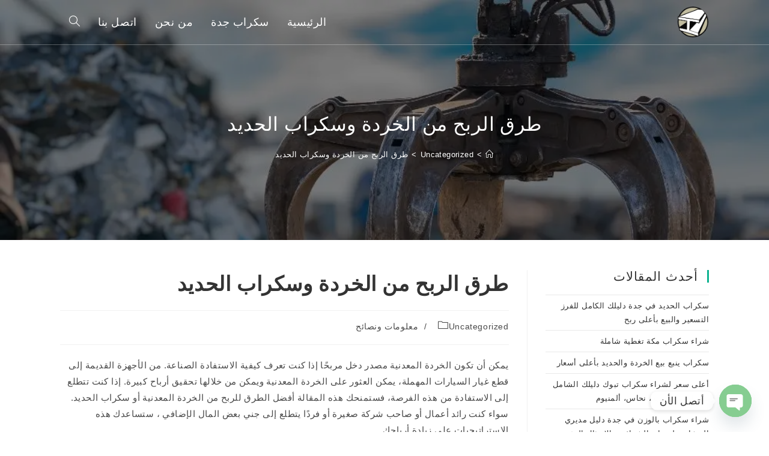

--- FILE ---
content_type: text/html; charset=UTF-8
request_url: https://scrap-jeddah.com/%D8%B7%D8%B1%D9%82-%D8%A7%D9%84%D8%B1%D8%A8%D8%AD-%D9%85%D9%86-%D8%A7%D9%84%D8%AE%D8%B1%D8%AF%D8%A9-%D9%88%D8%B3%D9%83%D8%B1%D8%A7%D8%A8-%D8%A7%D9%84%D8%AD%D8%AF%D9%8A%D8%AF/
body_size: 24283
content:
<!DOCTYPE html>
<html class="html" dir="rtl" lang="ar">
<head>
	<meta charset="UTF-8">
	<link rel="profile" href="https://gmpg.org/xfn/11">

	<meta name='robots' content='index, follow, max-image-preview:large, max-snippet:-1, max-video-preview:-1' />
<link rel="pingback" href="https://scrap-jeddah.com/xmlrpc.php">
<meta name="viewport" content="width=device-width, initial-scale=1">
	<!-- This site is optimized with the Yoast SEO Premium plugin v22.1 (Yoast SEO v22.1) - https://yoast.com/wordpress/plugins/seo/ -->
	<title>طرق الربح من الخردة وسكراب الحديد - شراء السكراب والحديد والخردة بجدة | أعلى الأسعار | اتصل الآن</title>
	<meta name="description" content="اكتشف أكثر الطرق ربحًا لكسب المال باستخدام الخردة وسكراب الحديد. تعرف على كيفية العثور على الخردة المعدنية ومعالجتها وبيعها لتحقيق أقصى ربح." />
	<link rel="canonical" href="https://scrap-jeddah.com/طرق-الربح-من-الخردة-وسكراب-الحديد/" />
	<meta property="og:locale" content="ar_AR" />
	<meta property="og:type" content="article" />
	<meta property="og:title" content="طرق الربح من الخردة وسكراب الحديد" />
	<meta property="og:description" content="اكتشف أكثر الطرق ربحًا لكسب المال باستخدام الخردة وسكراب الحديد. تعرف على كيفية العثور على الخردة المعدنية ومعالجتها وبيعها لتحقيق أقصى ربح." />
	<meta property="og:url" content="https://scrap-jeddah.com/طرق-الربح-من-الخردة-وسكراب-الحديد/" />
	<meta property="og:site_name" content="شراء السكراب والحديد والخردة بجدة | أعلى الأسعار | اتصل الآن" />
	<meta property="article:published_time" content="2023-07-09T09:58:21+00:00" />
	<meta property="article:modified_time" content="2024-11-12T09:42:32+00:00" />
	<meta property="og:image" content="https://scrap-jeddah.com/wp-content/uploads/2023/07/7mMP6hyUKpwQ5ExZJJKCK5K612Roih1O1585832326.jpg" />
	<meta property="og:image:width" content="1000" />
	<meta property="og:image:height" content="600" />
	<meta property="og:image:type" content="image/jpeg" />
	<meta name="author" content="سكراب جدة" />
	<meta name="twitter:card" content="summary_large_image" />
	<meta name="twitter:label1" content="كُتب بواسطة" />
	<meta name="twitter:data1" content="سكراب جدة" />
	<meta name="twitter:label2" content="وقت القراءة المُقدّر" />
	<meta name="twitter:data2" content="5 دقائق" />
	<script type="application/ld+json" class="yoast-schema-graph">{"@context":"https://schema.org","@graph":[{"@type":"Article","@id":"https://scrap-jeddah.com/%d8%b7%d8%b1%d9%82-%d8%a7%d9%84%d8%b1%d8%a8%d8%ad-%d9%85%d9%86-%d8%a7%d9%84%d8%ae%d8%b1%d8%af%d8%a9-%d9%88%d8%b3%d9%83%d8%b1%d8%a7%d8%a8-%d8%a7%d9%84%d8%ad%d8%af%d9%8a%d8%af/#article","isPartOf":{"@id":"https://scrap-jeddah.com/%d8%b7%d8%b1%d9%82-%d8%a7%d9%84%d8%b1%d8%a8%d8%ad-%d9%85%d9%86-%d8%a7%d9%84%d8%ae%d8%b1%d8%af%d8%a9-%d9%88%d8%b3%d9%83%d8%b1%d8%a7%d8%a8-%d8%a7%d9%84%d8%ad%d8%af%d9%8a%d8%af/"},"author":{"name":"سكراب جدة","@id":"https://scrap-jeddah.com/#/schema/person/e716eb7b5af88302c628b226751705c3"},"headline":"طرق الربح من الخردة وسكراب الحديد","datePublished":"2023-07-09T09:58:21+00:00","dateModified":"2024-11-12T09:42:32+00:00","mainEntityOfPage":{"@id":"https://scrap-jeddah.com/%d8%b7%d8%b1%d9%82-%d8%a7%d9%84%d8%b1%d8%a8%d8%ad-%d9%85%d9%86-%d8%a7%d9%84%d8%ae%d8%b1%d8%af%d8%a9-%d9%88%d8%b3%d9%83%d8%b1%d8%a7%d8%a8-%d8%a7%d9%84%d8%ad%d8%af%d9%8a%d8%af/"},"wordCount":0,"commentCount":0,"publisher":{"@id":"https://scrap-jeddah.com/#/schema/person/e716eb7b5af88302c628b226751705c3"},"image":{"@id":"https://scrap-jeddah.com/%d8%b7%d8%b1%d9%82-%d8%a7%d9%84%d8%b1%d8%a8%d8%ad-%d9%85%d9%86-%d8%a7%d9%84%d8%ae%d8%b1%d8%af%d8%a9-%d9%88%d8%b3%d9%83%d8%b1%d8%a7%d8%a8-%d8%a7%d9%84%d8%ad%d8%af%d9%8a%d8%af/#primaryimage"},"thumbnailUrl":"https://scrap-jeddah.com/wp-content/uploads/2023/07/7mMP6hyUKpwQ5ExZJJKCK5K612Roih1O1585832326.webp","keywords":["الحديد","الخردة","سكراب بجده"],"articleSection":["Uncategorized","معلومات ونصائح"],"inLanguage":"ar","potentialAction":[{"@type":"CommentAction","name":"Comment","target":["https://scrap-jeddah.com/%d8%b7%d8%b1%d9%82-%d8%a7%d9%84%d8%b1%d8%a8%d8%ad-%d9%85%d9%86-%d8%a7%d9%84%d8%ae%d8%b1%d8%af%d8%a9-%d9%88%d8%b3%d9%83%d8%b1%d8%a7%d8%a8-%d8%a7%d9%84%d8%ad%d8%af%d9%8a%d8%af/#respond"]}]},{"@type":"WebPage","@id":"https://scrap-jeddah.com/%d8%b7%d8%b1%d9%82-%d8%a7%d9%84%d8%b1%d8%a8%d8%ad-%d9%85%d9%86-%d8%a7%d9%84%d8%ae%d8%b1%d8%af%d8%a9-%d9%88%d8%b3%d9%83%d8%b1%d8%a7%d8%a8-%d8%a7%d9%84%d8%ad%d8%af%d9%8a%d8%af/","url":"https://scrap-jeddah.com/%d8%b7%d8%b1%d9%82-%d8%a7%d9%84%d8%b1%d8%a8%d8%ad-%d9%85%d9%86-%d8%a7%d9%84%d8%ae%d8%b1%d8%af%d8%a9-%d9%88%d8%b3%d9%83%d8%b1%d8%a7%d8%a8-%d8%a7%d9%84%d8%ad%d8%af%d9%8a%d8%af/","name":"طرق الربح من الخردة وسكراب الحديد - شراء السكراب والحديد والخردة بجدة | أعلى الأسعار | اتصل الآن","isPartOf":{"@id":"https://scrap-jeddah.com/#website"},"primaryImageOfPage":{"@id":"https://scrap-jeddah.com/%d8%b7%d8%b1%d9%82-%d8%a7%d9%84%d8%b1%d8%a8%d8%ad-%d9%85%d9%86-%d8%a7%d9%84%d8%ae%d8%b1%d8%af%d8%a9-%d9%88%d8%b3%d9%83%d8%b1%d8%a7%d8%a8-%d8%a7%d9%84%d8%ad%d8%af%d9%8a%d8%af/#primaryimage"},"image":{"@id":"https://scrap-jeddah.com/%d8%b7%d8%b1%d9%82-%d8%a7%d9%84%d8%b1%d8%a8%d8%ad-%d9%85%d9%86-%d8%a7%d9%84%d8%ae%d8%b1%d8%af%d8%a9-%d9%88%d8%b3%d9%83%d8%b1%d8%a7%d8%a8-%d8%a7%d9%84%d8%ad%d8%af%d9%8a%d8%af/#primaryimage"},"thumbnailUrl":"https://scrap-jeddah.com/wp-content/uploads/2023/07/7mMP6hyUKpwQ5ExZJJKCK5K612Roih1O1585832326.webp","datePublished":"2023-07-09T09:58:21+00:00","dateModified":"2024-11-12T09:42:32+00:00","description":"اكتشف أكثر الطرق ربحًا لكسب المال باستخدام الخردة وسكراب الحديد. تعرف على كيفية العثور على الخردة المعدنية ومعالجتها وبيعها لتحقيق أقصى ربح.","breadcrumb":{"@id":"https://scrap-jeddah.com/%d8%b7%d8%b1%d9%82-%d8%a7%d9%84%d8%b1%d8%a8%d8%ad-%d9%85%d9%86-%d8%a7%d9%84%d8%ae%d8%b1%d8%af%d8%a9-%d9%88%d8%b3%d9%83%d8%b1%d8%a7%d8%a8-%d8%a7%d9%84%d8%ad%d8%af%d9%8a%d8%af/#breadcrumb"},"inLanguage":"ar","potentialAction":[{"@type":"ReadAction","target":["https://scrap-jeddah.com/%d8%b7%d8%b1%d9%82-%d8%a7%d9%84%d8%b1%d8%a8%d8%ad-%d9%85%d9%86-%d8%a7%d9%84%d8%ae%d8%b1%d8%af%d8%a9-%d9%88%d8%b3%d9%83%d8%b1%d8%a7%d8%a8-%d8%a7%d9%84%d8%ad%d8%af%d9%8a%d8%af/"]}]},{"@type":"ImageObject","inLanguage":"ar","@id":"https://scrap-jeddah.com/%d8%b7%d8%b1%d9%82-%d8%a7%d9%84%d8%b1%d8%a8%d8%ad-%d9%85%d9%86-%d8%a7%d9%84%d8%ae%d8%b1%d8%af%d8%a9-%d9%88%d8%b3%d9%83%d8%b1%d8%a7%d8%a8-%d8%a7%d9%84%d8%ad%d8%af%d9%8a%d8%af/#primaryimage","url":"https://scrap-jeddah.com/wp-content/uploads/2023/07/7mMP6hyUKpwQ5ExZJJKCK5K612Roih1O1585832326.webp","contentUrl":"https://scrap-jeddah.com/wp-content/uploads/2023/07/7mMP6hyUKpwQ5ExZJJKCK5K612Roih1O1585832326.webp","width":1000,"height":600,"caption":"سكراب الحديد"},{"@type":"BreadcrumbList","@id":"https://scrap-jeddah.com/%d8%b7%d8%b1%d9%82-%d8%a7%d9%84%d8%b1%d8%a8%d8%ad-%d9%85%d9%86-%d8%a7%d9%84%d8%ae%d8%b1%d8%af%d8%a9-%d9%88%d8%b3%d9%83%d8%b1%d8%a7%d8%a8-%d8%a7%d9%84%d8%ad%d8%af%d9%8a%d8%af/#breadcrumb","itemListElement":[{"@type":"ListItem","position":1,"name":"Home","item":"https://scrap-jeddah.com/"},{"@type":"ListItem","position":2,"name":"مقالات","item":"https://scrap-jeddah.com/news/"},{"@type":"ListItem","position":3,"name":"طرق الربح من الخردة وسكراب الحديد"}]},{"@type":"WebSite","@id":"https://scrap-jeddah.com/#website","url":"https://scrap-jeddah.com/","name":"سكراب جدة","description":"شراء الاسكراب فى جدة 0504544605","publisher":{"@id":"https://scrap-jeddah.com/#/schema/person/e716eb7b5af88302c628b226751705c3"},"potentialAction":[{"@type":"SearchAction","target":{"@type":"EntryPoint","urlTemplate":"https://scrap-jeddah.com/?s={search_term_string}"},"query-input":"required name=search_term_string"}],"inLanguage":"ar"},{"@type":["Person","Organization"],"@id":"https://scrap-jeddah.com/#/schema/person/e716eb7b5af88302c628b226751705c3","name":"سكراب جدة","image":{"@type":"ImageObject","inLanguage":"ar","@id":"https://scrap-jeddah.com/#/schema/person/image/","url":"https://scrap-jeddah.com/wp-content/uploads/2019/06/cropped-cropped-logo.png","contentUrl":"https://scrap-jeddah.com/wp-content/uploads/2019/06/cropped-cropped-logo.png","width":124,"height":123,"caption":"سكراب جدة"},"logo":{"@id":"https://scrap-jeddah.com/#/schema/person/image/"},"sameAs":["https://scrap-jeddah.com/"]}]}</script>
	<!-- / Yoast SEO Premium plugin. -->


<link rel='dns-prefetch' href='//www.googletagmanager.com' />
<link rel="alternate" type="application/rss+xml" title="شراء السكراب والحديد والخردة بجدة | أعلى الأسعار | اتصل الآن &laquo; الخلاصة" href="https://scrap-jeddah.com/feed/" />
<link rel="alternate" type="application/rss+xml" title="شراء السكراب والحديد والخردة بجدة | أعلى الأسعار | اتصل الآن &laquo; خلاصة التعليقات" href="https://scrap-jeddah.com/comments/feed/" />
<link rel="alternate" type="application/rss+xml" title="شراء السكراب والحديد والخردة بجدة | أعلى الأسعار | اتصل الآن &laquo; طرق الربح من الخردة وسكراب الحديد خلاصة التعليقات" href="https://scrap-jeddah.com/%d8%b7%d8%b1%d9%82-%d8%a7%d9%84%d8%b1%d8%a8%d8%ad-%d9%85%d9%86-%d8%a7%d9%84%d8%ae%d8%b1%d8%af%d8%a9-%d9%88%d8%b3%d9%83%d8%b1%d8%a7%d8%a8-%d8%a7%d9%84%d8%ad%d8%af%d9%8a%d8%af/feed/" />
<link rel="alternate" title="oEmbed (JSON)" type="application/json+oembed" href="https://scrap-jeddah.com/wp-json/oembed/1.0/embed?url=https%3A%2F%2Fscrap-jeddah.com%2F%25d8%25b7%25d8%25b1%25d9%2582-%25d8%25a7%25d9%2584%25d8%25b1%25d8%25a8%25d8%25ad-%25d9%2585%25d9%2586-%25d8%25a7%25d9%2584%25d8%25ae%25d8%25b1%25d8%25af%25d8%25a9-%25d9%2588%25d8%25b3%25d9%2583%25d8%25b1%25d8%25a7%25d8%25a8-%25d8%25a7%25d9%2584%25d8%25ad%25d8%25af%25d9%258a%25d8%25af%2F" />
<link rel="alternate" title="oEmbed (XML)" type="text/xml+oembed" href="https://scrap-jeddah.com/wp-json/oembed/1.0/embed?url=https%3A%2F%2Fscrap-jeddah.com%2F%25d8%25b7%25d8%25b1%25d9%2582-%25d8%25a7%25d9%2584%25d8%25b1%25d8%25a8%25d8%25ad-%25d9%2585%25d9%2586-%25d8%25a7%25d9%2584%25d8%25ae%25d8%25b1%25d8%25af%25d8%25a9-%25d9%2588%25d8%25b3%25d9%2583%25d8%25b1%25d8%25a7%25d8%25a8-%25d8%25a7%25d9%2584%25d8%25ad%25d8%25af%25d9%258a%25d8%25af%2F&#038;format=xml" />
<style id='wp-img-auto-sizes-contain-inline-css'>
img:is([sizes=auto i],[sizes^="auto," i]){contain-intrinsic-size:3000px 1500px}
/*# sourceURL=wp-img-auto-sizes-contain-inline-css */
</style>
<style id='wp-emoji-styles-inline-css'>

	img.wp-smiley, img.emoji {
		display: inline !important;
		border: none !important;
		box-shadow: none !important;
		height: 1em !important;
		width: 1em !important;
		margin: 0 0.07em !important;
		vertical-align: -0.1em !important;
		background: none !important;
		padding: 0 !important;
	}
/*# sourceURL=wp-emoji-styles-inline-css */
</style>
<link rel='stylesheet' id='wp-block-library-rtl-css' href='https://scrap-jeddah.com/wp-includes/css/dist/block-library/style-rtl.min.css?ver=6.9' media='all' />
<style id='wp-block-library-theme-inline-css'>
.wp-block-audio :where(figcaption){color:#555;font-size:13px;text-align:center}.is-dark-theme .wp-block-audio :where(figcaption){color:#ffffffa6}.wp-block-audio{margin:0 0 1em}.wp-block-code{border:1px solid #ccc;border-radius:4px;font-family:Menlo,Consolas,monaco,monospace;padding:.8em 1em}.wp-block-embed :where(figcaption){color:#555;font-size:13px;text-align:center}.is-dark-theme .wp-block-embed :where(figcaption){color:#ffffffa6}.wp-block-embed{margin:0 0 1em}.blocks-gallery-caption{color:#555;font-size:13px;text-align:center}.is-dark-theme .blocks-gallery-caption{color:#ffffffa6}:root :where(.wp-block-image figcaption){color:#555;font-size:13px;text-align:center}.is-dark-theme :root :where(.wp-block-image figcaption){color:#ffffffa6}.wp-block-image{margin:0 0 1em}.wp-block-pullquote{border-bottom:4px solid;border-top:4px solid;color:currentColor;margin-bottom:1.75em}.wp-block-pullquote :where(cite),.wp-block-pullquote :where(footer),.wp-block-pullquote__citation{color:currentColor;font-size:.8125em;font-style:normal;text-transform:uppercase}.wp-block-quote{border-left:.25em solid;margin:0 0 1.75em;padding-left:1em}.wp-block-quote cite,.wp-block-quote footer{color:currentColor;font-size:.8125em;font-style:normal;position:relative}.wp-block-quote:where(.has-text-align-right){border-left:none;border-right:.25em solid;padding-left:0;padding-right:1em}.wp-block-quote:where(.has-text-align-center){border:none;padding-left:0}.wp-block-quote.is-large,.wp-block-quote.is-style-large,.wp-block-quote:where(.is-style-plain){border:none}.wp-block-search .wp-block-search__label{font-weight:700}.wp-block-search__button{border:1px solid #ccc;padding:.375em .625em}:where(.wp-block-group.has-background){padding:1.25em 2.375em}.wp-block-separator.has-css-opacity{opacity:.4}.wp-block-separator{border:none;border-bottom:2px solid;margin-left:auto;margin-right:auto}.wp-block-separator.has-alpha-channel-opacity{opacity:1}.wp-block-separator:not(.is-style-wide):not(.is-style-dots){width:100px}.wp-block-separator.has-background:not(.is-style-dots){border-bottom:none;height:1px}.wp-block-separator.has-background:not(.is-style-wide):not(.is-style-dots){height:2px}.wp-block-table{margin:0 0 1em}.wp-block-table td,.wp-block-table th{word-break:normal}.wp-block-table :where(figcaption){color:#555;font-size:13px;text-align:center}.is-dark-theme .wp-block-table :where(figcaption){color:#ffffffa6}.wp-block-video :where(figcaption){color:#555;font-size:13px;text-align:center}.is-dark-theme .wp-block-video :where(figcaption){color:#ffffffa6}.wp-block-video{margin:0 0 1em}:root :where(.wp-block-template-part.has-background){margin-bottom:0;margin-top:0;padding:1.25em 2.375em}
/*# sourceURL=/wp-includes/css/dist/block-library/theme.min.css */
</style>
<style id='classic-theme-styles-inline-css'>
/*! This file is auto-generated */
.wp-block-button__link{color:#fff;background-color:#32373c;border-radius:9999px;box-shadow:none;text-decoration:none;padding:calc(.667em + 2px) calc(1.333em + 2px);font-size:1.125em}.wp-block-file__button{background:#32373c;color:#fff;text-decoration:none}
/*# sourceURL=/wp-includes/css/classic-themes.min.css */
</style>
<style id='global-styles-inline-css'>
:root{--wp--preset--aspect-ratio--square: 1;--wp--preset--aspect-ratio--4-3: 4/3;--wp--preset--aspect-ratio--3-4: 3/4;--wp--preset--aspect-ratio--3-2: 3/2;--wp--preset--aspect-ratio--2-3: 2/3;--wp--preset--aspect-ratio--16-9: 16/9;--wp--preset--aspect-ratio--9-16: 9/16;--wp--preset--color--black: #000000;--wp--preset--color--cyan-bluish-gray: #abb8c3;--wp--preset--color--white: #ffffff;--wp--preset--color--pale-pink: #f78da7;--wp--preset--color--vivid-red: #cf2e2e;--wp--preset--color--luminous-vivid-orange: #ff6900;--wp--preset--color--luminous-vivid-amber: #fcb900;--wp--preset--color--light-green-cyan: #7bdcb5;--wp--preset--color--vivid-green-cyan: #00d084;--wp--preset--color--pale-cyan-blue: #8ed1fc;--wp--preset--color--vivid-cyan-blue: #0693e3;--wp--preset--color--vivid-purple: #9b51e0;--wp--preset--gradient--vivid-cyan-blue-to-vivid-purple: linear-gradient(135deg,rgb(6,147,227) 0%,rgb(155,81,224) 100%);--wp--preset--gradient--light-green-cyan-to-vivid-green-cyan: linear-gradient(135deg,rgb(122,220,180) 0%,rgb(0,208,130) 100%);--wp--preset--gradient--luminous-vivid-amber-to-luminous-vivid-orange: linear-gradient(135deg,rgb(252,185,0) 0%,rgb(255,105,0) 100%);--wp--preset--gradient--luminous-vivid-orange-to-vivid-red: linear-gradient(135deg,rgb(255,105,0) 0%,rgb(207,46,46) 100%);--wp--preset--gradient--very-light-gray-to-cyan-bluish-gray: linear-gradient(135deg,rgb(238,238,238) 0%,rgb(169,184,195) 100%);--wp--preset--gradient--cool-to-warm-spectrum: linear-gradient(135deg,rgb(74,234,220) 0%,rgb(151,120,209) 20%,rgb(207,42,186) 40%,rgb(238,44,130) 60%,rgb(251,105,98) 80%,rgb(254,248,76) 100%);--wp--preset--gradient--blush-light-purple: linear-gradient(135deg,rgb(255,206,236) 0%,rgb(152,150,240) 100%);--wp--preset--gradient--blush-bordeaux: linear-gradient(135deg,rgb(254,205,165) 0%,rgb(254,45,45) 50%,rgb(107,0,62) 100%);--wp--preset--gradient--luminous-dusk: linear-gradient(135deg,rgb(255,203,112) 0%,rgb(199,81,192) 50%,rgb(65,88,208) 100%);--wp--preset--gradient--pale-ocean: linear-gradient(135deg,rgb(255,245,203) 0%,rgb(182,227,212) 50%,rgb(51,167,181) 100%);--wp--preset--gradient--electric-grass: linear-gradient(135deg,rgb(202,248,128) 0%,rgb(113,206,126) 100%);--wp--preset--gradient--midnight: linear-gradient(135deg,rgb(2,3,129) 0%,rgb(40,116,252) 100%);--wp--preset--font-size--small: 13px;--wp--preset--font-size--medium: 20px;--wp--preset--font-size--large: 36px;--wp--preset--font-size--x-large: 42px;--wp--preset--spacing--20: 0.44rem;--wp--preset--spacing--30: 0.67rem;--wp--preset--spacing--40: 1rem;--wp--preset--spacing--50: 1.5rem;--wp--preset--spacing--60: 2.25rem;--wp--preset--spacing--70: 3.38rem;--wp--preset--spacing--80: 5.06rem;--wp--preset--shadow--natural: 6px 6px 9px rgba(0, 0, 0, 0.2);--wp--preset--shadow--deep: 12px 12px 50px rgba(0, 0, 0, 0.4);--wp--preset--shadow--sharp: 6px 6px 0px rgba(0, 0, 0, 0.2);--wp--preset--shadow--outlined: 6px 6px 0px -3px rgb(255, 255, 255), 6px 6px rgb(0, 0, 0);--wp--preset--shadow--crisp: 6px 6px 0px rgb(0, 0, 0);}:where(.is-layout-flex){gap: 0.5em;}:where(.is-layout-grid){gap: 0.5em;}body .is-layout-flex{display: flex;}.is-layout-flex{flex-wrap: wrap;align-items: center;}.is-layout-flex > :is(*, div){margin: 0;}body .is-layout-grid{display: grid;}.is-layout-grid > :is(*, div){margin: 0;}:where(.wp-block-columns.is-layout-flex){gap: 2em;}:where(.wp-block-columns.is-layout-grid){gap: 2em;}:where(.wp-block-post-template.is-layout-flex){gap: 1.25em;}:where(.wp-block-post-template.is-layout-grid){gap: 1.25em;}.has-black-color{color: var(--wp--preset--color--black) !important;}.has-cyan-bluish-gray-color{color: var(--wp--preset--color--cyan-bluish-gray) !important;}.has-white-color{color: var(--wp--preset--color--white) !important;}.has-pale-pink-color{color: var(--wp--preset--color--pale-pink) !important;}.has-vivid-red-color{color: var(--wp--preset--color--vivid-red) !important;}.has-luminous-vivid-orange-color{color: var(--wp--preset--color--luminous-vivid-orange) !important;}.has-luminous-vivid-amber-color{color: var(--wp--preset--color--luminous-vivid-amber) !important;}.has-light-green-cyan-color{color: var(--wp--preset--color--light-green-cyan) !important;}.has-vivid-green-cyan-color{color: var(--wp--preset--color--vivid-green-cyan) !important;}.has-pale-cyan-blue-color{color: var(--wp--preset--color--pale-cyan-blue) !important;}.has-vivid-cyan-blue-color{color: var(--wp--preset--color--vivid-cyan-blue) !important;}.has-vivid-purple-color{color: var(--wp--preset--color--vivid-purple) !important;}.has-black-background-color{background-color: var(--wp--preset--color--black) !important;}.has-cyan-bluish-gray-background-color{background-color: var(--wp--preset--color--cyan-bluish-gray) !important;}.has-white-background-color{background-color: var(--wp--preset--color--white) !important;}.has-pale-pink-background-color{background-color: var(--wp--preset--color--pale-pink) !important;}.has-vivid-red-background-color{background-color: var(--wp--preset--color--vivid-red) !important;}.has-luminous-vivid-orange-background-color{background-color: var(--wp--preset--color--luminous-vivid-orange) !important;}.has-luminous-vivid-amber-background-color{background-color: var(--wp--preset--color--luminous-vivid-amber) !important;}.has-light-green-cyan-background-color{background-color: var(--wp--preset--color--light-green-cyan) !important;}.has-vivid-green-cyan-background-color{background-color: var(--wp--preset--color--vivid-green-cyan) !important;}.has-pale-cyan-blue-background-color{background-color: var(--wp--preset--color--pale-cyan-blue) !important;}.has-vivid-cyan-blue-background-color{background-color: var(--wp--preset--color--vivid-cyan-blue) !important;}.has-vivid-purple-background-color{background-color: var(--wp--preset--color--vivid-purple) !important;}.has-black-border-color{border-color: var(--wp--preset--color--black) !important;}.has-cyan-bluish-gray-border-color{border-color: var(--wp--preset--color--cyan-bluish-gray) !important;}.has-white-border-color{border-color: var(--wp--preset--color--white) !important;}.has-pale-pink-border-color{border-color: var(--wp--preset--color--pale-pink) !important;}.has-vivid-red-border-color{border-color: var(--wp--preset--color--vivid-red) !important;}.has-luminous-vivid-orange-border-color{border-color: var(--wp--preset--color--luminous-vivid-orange) !important;}.has-luminous-vivid-amber-border-color{border-color: var(--wp--preset--color--luminous-vivid-amber) !important;}.has-light-green-cyan-border-color{border-color: var(--wp--preset--color--light-green-cyan) !important;}.has-vivid-green-cyan-border-color{border-color: var(--wp--preset--color--vivid-green-cyan) !important;}.has-pale-cyan-blue-border-color{border-color: var(--wp--preset--color--pale-cyan-blue) !important;}.has-vivid-cyan-blue-border-color{border-color: var(--wp--preset--color--vivid-cyan-blue) !important;}.has-vivid-purple-border-color{border-color: var(--wp--preset--color--vivid-purple) !important;}.has-vivid-cyan-blue-to-vivid-purple-gradient-background{background: var(--wp--preset--gradient--vivid-cyan-blue-to-vivid-purple) !important;}.has-light-green-cyan-to-vivid-green-cyan-gradient-background{background: var(--wp--preset--gradient--light-green-cyan-to-vivid-green-cyan) !important;}.has-luminous-vivid-amber-to-luminous-vivid-orange-gradient-background{background: var(--wp--preset--gradient--luminous-vivid-amber-to-luminous-vivid-orange) !important;}.has-luminous-vivid-orange-to-vivid-red-gradient-background{background: var(--wp--preset--gradient--luminous-vivid-orange-to-vivid-red) !important;}.has-very-light-gray-to-cyan-bluish-gray-gradient-background{background: var(--wp--preset--gradient--very-light-gray-to-cyan-bluish-gray) !important;}.has-cool-to-warm-spectrum-gradient-background{background: var(--wp--preset--gradient--cool-to-warm-spectrum) !important;}.has-blush-light-purple-gradient-background{background: var(--wp--preset--gradient--blush-light-purple) !important;}.has-blush-bordeaux-gradient-background{background: var(--wp--preset--gradient--blush-bordeaux) !important;}.has-luminous-dusk-gradient-background{background: var(--wp--preset--gradient--luminous-dusk) !important;}.has-pale-ocean-gradient-background{background: var(--wp--preset--gradient--pale-ocean) !important;}.has-electric-grass-gradient-background{background: var(--wp--preset--gradient--electric-grass) !important;}.has-midnight-gradient-background{background: var(--wp--preset--gradient--midnight) !important;}.has-small-font-size{font-size: var(--wp--preset--font-size--small) !important;}.has-medium-font-size{font-size: var(--wp--preset--font-size--medium) !important;}.has-large-font-size{font-size: var(--wp--preset--font-size--large) !important;}.has-x-large-font-size{font-size: var(--wp--preset--font-size--x-large) !important;}
:where(.wp-block-post-template.is-layout-flex){gap: 1.25em;}:where(.wp-block-post-template.is-layout-grid){gap: 1.25em;}
:where(.wp-block-term-template.is-layout-flex){gap: 1.25em;}:where(.wp-block-term-template.is-layout-grid){gap: 1.25em;}
:where(.wp-block-columns.is-layout-flex){gap: 2em;}:where(.wp-block-columns.is-layout-grid){gap: 2em;}
:root :where(.wp-block-pullquote){font-size: 1.5em;line-height: 1.6;}
/*# sourceURL=global-styles-inline-css */
</style>
<link rel='stylesheet' id='contact-form-7-css' href='https://scrap-jeddah.com/wp-content/plugins/contact-form-7/includes/css/styles.css?ver=6.1.4' media='all' />
<link rel='stylesheet' id='contact-form-7-rtl-css' href='https://scrap-jeddah.com/wp-content/plugins/contact-form-7/includes/css/styles-rtl.css?ver=6.1.4' media='all' />
<link rel='stylesheet' id='omni-mobile-blur-css' href='https://scrap-jeddah.com/wp-content/plugins/omni-image-optimizer/assets/css/mobile-blur.css?ver=1.1.0-1768889770' media='all' />
<link rel='stylesheet' id='font-awesome-css' href='https://scrap-jeddah.com/wp-content/themes/oceanwp/assets/fonts/fontawesome/css/all.min.css?ver=6.7.2' media='all' />
<link rel='stylesheet' id='simple-line-icons-css' href='https://scrap-jeddah.com/wp-content/themes/oceanwp/assets/css/third/simple-line-icons.min.css?ver=2.4.0' media='all' />
<link rel='stylesheet' id='oceanwp-style-css' href='https://scrap-jeddah.com/wp-content/themes/oceanwp/assets/css/style.min.css?ver=4.1.4' media='all' />
<link rel='stylesheet' id='chaty-front-css-css' href='https://scrap-jeddah.com/wp-content/plugins/chaty/css/chaty-front.min.css?ver=3.5.11733307760' media='all' />
<link rel='stylesheet' id='oe-widgets-style-css' href='https://scrap-jeddah.com/wp-content/plugins/ocean-extra/assets/css/widgets.css?ver=6.9' media='all' />
<link rel='stylesheet' id='oe-widgets-style-rtl-css' href='https://scrap-jeddah.com/wp-content/plugins/ocean-extra/assets/css/rtl.css?ver=6.9' media='all' />
<link rel='stylesheet' id='oss-social-share-style-css' href='https://scrap-jeddah.com/wp-content/plugins/ocean-social-sharing/assets/css/style.min.css?ver=6.9' media='all' />
<link rel='stylesheet' id='oss-social-share-rtl-css' href='https://scrap-jeddah.com/wp-content/plugins/ocean-social-sharing/assets/css/rtl.css?ver=6.9' media='all' />
<script src="https://scrap-jeddah.com/wp-includes/js/jquery/jquery.min.js?ver=3.7.1" id="jquery-core-js"></script>
<script src="https://scrap-jeddah.com/wp-includes/js/jquery/jquery-migrate.min.js?ver=3.4.1" id="jquery-migrate-js"></script>
<link rel="https://api.w.org/" href="https://scrap-jeddah.com/wp-json/" /><link rel="alternate" title="JSON" type="application/json" href="https://scrap-jeddah.com/wp-json/wp/v2/posts/625" /><link rel="EditURI" type="application/rsd+xml" title="RSD" href="https://scrap-jeddah.com/xmlrpc.php?rsd" />
<link rel="stylesheet" href="https://scrap-jeddah.com/wp-content/themes/oceanwp/rtl.css" media="screen" /><meta name="generator" content="WordPress 6.9" />
<link rel='shortlink' href='https://scrap-jeddah.com/?p=625' />
<meta name="generator" content="Site Kit by Google 1.168.0" /><!-- Google tag (gtag.js) -->
<script async src="https://www.googletagmanager.com/gtag/js?id=G-9HYLB7WSTP"></script>
<script>
  window.dataLayer = window.dataLayer || [];
  function gtag(){dataLayer.push(arguments);}
  gtag('js', new Date());
  gtag('config', 'G-9HYLB7WSTP');
</script><meta name="generator" content="Elementor 3.34.1; features: additional_custom_breakpoints; settings: css_print_method-external, google_font-enabled, font_display-auto">
			<style>
				.e-con.e-parent:nth-of-type(n+4):not(.e-lazyloaded):not(.e-no-lazyload),
				.e-con.e-parent:nth-of-type(n+4):not(.e-lazyloaded):not(.e-no-lazyload) * {
					background-image: none !important;
				}
				@media screen and (max-height: 1024px) {
					.e-con.e-parent:nth-of-type(n+3):not(.e-lazyloaded):not(.e-no-lazyload),
					.e-con.e-parent:nth-of-type(n+3):not(.e-lazyloaded):not(.e-no-lazyload) * {
						background-image: none !important;
					}
				}
				@media screen and (max-height: 640px) {
					.e-con.e-parent:nth-of-type(n+2):not(.e-lazyloaded):not(.e-no-lazyload),
					.e-con.e-parent:nth-of-type(n+2):not(.e-lazyloaded):not(.e-no-lazyload) * {
						background-image: none !important;
					}
				}
			</style>
			<meta name="msvalidate.01" content="514D1BE86DC1C1AD3B66704DA450B54B" /><link rel="icon" href="https://scrap-jeddah.com/wp-content/uploads/2019/06/cropped-logo-2-32x32.png" sizes="32x32" />
<link rel="icon" href="https://scrap-jeddah.com/wp-content/uploads/2019/06/cropped-logo-2-192x192.png" sizes="192x192" />
<link rel="apple-touch-icon" href="https://scrap-jeddah.com/wp-content/uploads/2019/06/cropped-logo-2-180x180.png" />
<meta name="msapplication-TileImage" content="https://scrap-jeddah.com/wp-content/uploads/2019/06/cropped-logo-2-270x270.png" />
<!-- OceanWP CSS -->
<style type="text/css">
/* Colors */a:hover,a.light:hover,.theme-heading .text::before,.theme-heading .text::after,#top-bar-content >a:hover,#top-bar-social li.oceanwp-email a:hover,#site-navigation-wrap .dropdown-menu >li >a:hover,#site-header.medium-header #medium-searchform button:hover,.oceanwp-mobile-menu-icon a:hover,.blog-entry.post .blog-entry-header .entry-title a:hover,.blog-entry.post .blog-entry-readmore a:hover,.blog-entry.thumbnail-entry .blog-entry-category a,ul.meta li a:hover,.dropcap,.single nav.post-navigation .nav-links .title,body .related-post-title a:hover,body #wp-calendar caption,body .contact-info-widget.default i,body .contact-info-widget.big-icons i,body .custom-links-widget .oceanwp-custom-links li a:hover,body .custom-links-widget .oceanwp-custom-links li a:hover:before,body .posts-thumbnails-widget li a:hover,body .social-widget li.oceanwp-email a:hover,.comment-author .comment-meta .comment-reply-link,#respond #cancel-comment-reply-link:hover,#footer-widgets .footer-box a:hover,#footer-bottom a:hover,#footer-bottom #footer-bottom-menu a:hover,.sidr a:hover,.sidr-class-dropdown-toggle:hover,.sidr-class-menu-item-has-children.active >a,.sidr-class-menu-item-has-children.active >a >.sidr-class-dropdown-toggle,input[type=checkbox]:checked:before{color:#0eb290}.single nav.post-navigation .nav-links .title .owp-icon use,.blog-entry.post .blog-entry-readmore a:hover .owp-icon use,body .contact-info-widget.default .owp-icon use,body .contact-info-widget.big-icons .owp-icon use{stroke:#0eb290}input[type="button"],input[type="reset"],input[type="submit"],button[type="submit"],.button,#site-navigation-wrap .dropdown-menu >li.btn >a >span,.thumbnail:hover i,.thumbnail:hover .link-post-svg-icon,.post-quote-content,.omw-modal .omw-close-modal,body .contact-info-widget.big-icons li:hover i,body .contact-info-widget.big-icons li:hover .owp-icon,body div.wpforms-container-full .wpforms-form input[type=submit],body div.wpforms-container-full .wpforms-form button[type=submit],body div.wpforms-container-full .wpforms-form .wpforms-page-button,.woocommerce-cart .wp-element-button,.woocommerce-checkout .wp-element-button,.wp-block-button__link{background-color:#0eb290}.widget-title{border-color:#0eb290}blockquote{border-color:#0eb290}.wp-block-quote{border-color:#0eb290}#searchform-dropdown{border-color:#0eb290}.dropdown-menu .sub-menu{border-color:#0eb290}.blog-entry.large-entry .blog-entry-readmore a:hover{border-color:#0eb290}.oceanwp-newsletter-form-wrap input[type="email"]:focus{border-color:#0eb290}.social-widget li.oceanwp-email a:hover{border-color:#0eb290}#respond #cancel-comment-reply-link:hover{border-color:#0eb290}body .contact-info-widget.big-icons li:hover i{border-color:#0eb290}body .contact-info-widget.big-icons li:hover .owp-icon{border-color:#0eb290}#footer-widgets .oceanwp-newsletter-form-wrap input[type="email"]:focus{border-color:#0eb290}input[type="button"]:hover,input[type="reset"]:hover,input[type="submit"]:hover,button[type="submit"]:hover,input[type="button"]:focus,input[type="reset"]:focus,input[type="submit"]:focus,button[type="submit"]:focus,.button:hover,.button:focus,#site-navigation-wrap .dropdown-menu >li.btn >a:hover >span,.post-quote-author,.omw-modal .omw-close-modal:hover,body div.wpforms-container-full .wpforms-form input[type=submit]:hover,body div.wpforms-container-full .wpforms-form button[type=submit]:hover,body div.wpforms-container-full .wpforms-form .wpforms-page-button:hover,.woocommerce-cart .wp-element-button:hover,.woocommerce-checkout .wp-element-button:hover,.wp-block-button__link:hover{background-color:#00967d}table th,table td,hr,.content-area,body.content-left-sidebar #content-wrap .content-area,.content-left-sidebar .content-area,#top-bar-wrap,#site-header,#site-header.top-header #search-toggle,.dropdown-menu ul li,.centered-minimal-page-header,.blog-entry.post,.blog-entry.grid-entry .blog-entry-inner,.blog-entry.thumbnail-entry .blog-entry-bottom,.single-post .entry-title,.single .entry-share-wrap .entry-share,.single .entry-share,.single .entry-share ul li a,.single nav.post-navigation,.single nav.post-navigation .nav-links .nav-previous,#author-bio,#author-bio .author-bio-avatar,#author-bio .author-bio-social li a,#related-posts,#comments,.comment-body,#respond #cancel-comment-reply-link,#blog-entries .type-page,.page-numbers a,.page-numbers span:not(.elementor-screen-only),.page-links span,body #wp-calendar caption,body #wp-calendar th,body #wp-calendar tbody,body .contact-info-widget.default i,body .contact-info-widget.big-icons i,body .contact-info-widget.big-icons .owp-icon,body .contact-info-widget.default .owp-icon,body .posts-thumbnails-widget li,body .tagcloud a{border-color:}body .theme-button,body input[type="submit"],body button[type="submit"],body button,body .button,body div.wpforms-container-full .wpforms-form input[type=submit],body div.wpforms-container-full .wpforms-form button[type=submit],body div.wpforms-container-full .wpforms-form .wpforms-page-button,.woocommerce-cart .wp-element-button,.woocommerce-checkout .wp-element-button,.wp-block-button__link{border-color:#ffffff}body .theme-button:hover,body input[type="submit"]:hover,body button[type="submit"]:hover,body button:hover,body .button:hover,body div.wpforms-container-full .wpforms-form input[type=submit]:hover,body div.wpforms-container-full .wpforms-form input[type=submit]:active,body div.wpforms-container-full .wpforms-form button[type=submit]:hover,body div.wpforms-container-full .wpforms-form button[type=submit]:active,body div.wpforms-container-full .wpforms-form .wpforms-page-button:hover,body div.wpforms-container-full .wpforms-form .wpforms-page-button:active,.woocommerce-cart .wp-element-button:hover,.woocommerce-checkout .wp-element-button:hover,.wp-block-button__link:hover{border-color:#ffffff}form input[type="text"],form input[type="password"],form input[type="email"],form input[type="url"],form input[type="date"],form input[type="month"],form input[type="time"],form input[type="datetime"],form input[type="datetime-local"],form input[type="week"],form input[type="number"],form input[type="search"],form input[type="tel"],form input[type="color"],form select,form textarea,.select2-container .select2-choice,.woocommerce .woocommerce-checkout .select2-container--default .select2-selection--single{border-color:#f6f6f6}body div.wpforms-container-full .wpforms-form input[type=date],body div.wpforms-container-full .wpforms-form input[type=datetime],body div.wpforms-container-full .wpforms-form input[type=datetime-local],body div.wpforms-container-full .wpforms-form input[type=email],body div.wpforms-container-full .wpforms-form input[type=month],body div.wpforms-container-full .wpforms-form input[type=number],body div.wpforms-container-full .wpforms-form input[type=password],body div.wpforms-container-full .wpforms-form input[type=range],body div.wpforms-container-full .wpforms-form input[type=search],body div.wpforms-container-full .wpforms-form input[type=tel],body div.wpforms-container-full .wpforms-form input[type=text],body div.wpforms-container-full .wpforms-form input[type=time],body div.wpforms-container-full .wpforms-form input[type=url],body div.wpforms-container-full .wpforms-form input[type=week],body div.wpforms-container-full .wpforms-form select,body div.wpforms-container-full .wpforms-form textarea{border-color:#f6f6f6}form input[type="text"]:focus,form input[type="password"]:focus,form input[type="email"]:focus,form input[type="tel"]:focus,form input[type="url"]:focus,form input[type="search"]:focus,form textarea:focus,.select2-drop-active,.select2-dropdown-open.select2-drop-above .select2-choice,.select2-dropdown-open.select2-drop-above .select2-choices,.select2-drop.select2-drop-above.select2-drop-active,.select2-container-active .select2-choice,.select2-container-active .select2-choices{border-color:#e0e0e0}body div.wpforms-container-full .wpforms-form input:focus,body div.wpforms-container-full .wpforms-form textarea:focus,body div.wpforms-container-full .wpforms-form select:focus{border-color:#e0e0e0}form input[type="text"],form input[type="password"],form input[type="email"],form input[type="url"],form input[type="date"],form input[type="month"],form input[type="time"],form input[type="datetime"],form input[type="datetime-local"],form input[type="week"],form input[type="number"],form input[type="search"],form input[type="tel"],form input[type="color"],form select,form textarea,.woocommerce .woocommerce-checkout .select2-container--default .select2-selection--single{background-color:#f6f6f6}body div.wpforms-container-full .wpforms-form input[type=date],body div.wpforms-container-full .wpforms-form input[type=datetime],body div.wpforms-container-full .wpforms-form input[type=datetime-local],body div.wpforms-container-full .wpforms-form input[type=email],body div.wpforms-container-full .wpforms-form input[type=month],body div.wpforms-container-full .wpforms-form input[type=number],body div.wpforms-container-full .wpforms-form input[type=password],body div.wpforms-container-full .wpforms-form input[type=range],body div.wpforms-container-full .wpforms-form input[type=search],body div.wpforms-container-full .wpforms-form input[type=tel],body div.wpforms-container-full .wpforms-form input[type=text],body div.wpforms-container-full .wpforms-form input[type=time],body div.wpforms-container-full .wpforms-form input[type=url],body div.wpforms-container-full .wpforms-form input[type=week],body div.wpforms-container-full .wpforms-form select,body div.wpforms-container-full .wpforms-form textarea{background-color:#f6f6f6}.page-header .page-header-title,.page-header.background-image-page-header .page-header-title{color:#ffffff}.site-breadcrumbs a,.background-image-page-header .site-breadcrumbs a{color:#ffffff}.site-breadcrumbs a .owp-icon use,.background-image-page-header .site-breadcrumbs a .owp-icon use{stroke:#ffffff}.site-breadcrumbs a:hover,.background-image-page-header .site-breadcrumbs a:hover{color:#0eb290}.site-breadcrumbs a:hover .owp-icon use,.background-image-page-header .site-breadcrumbs a:hover .owp-icon use{stroke:#0eb290}/* OceanWP Style Settings CSS */.container{width:1080px}.theme-button,input[type="submit"],button[type="submit"],button,.button,body div.wpforms-container-full .wpforms-form input[type=submit],body div.wpforms-container-full .wpforms-form button[type=submit],body div.wpforms-container-full .wpforms-form .wpforms-page-button{border-style:solid}.theme-button,input[type="submit"],button[type="submit"],button,.button,body div.wpforms-container-full .wpforms-form input[type=submit],body div.wpforms-container-full .wpforms-form button[type=submit],body div.wpforms-container-full .wpforms-form .wpforms-page-button{border-width:1px}form input[type="text"],form input[type="password"],form input[type="email"],form input[type="url"],form input[type="date"],form input[type="month"],form input[type="time"],form input[type="datetime"],form input[type="datetime-local"],form input[type="week"],form input[type="number"],form input[type="search"],form input[type="tel"],form input[type="color"],form select,form textarea,.woocommerce .woocommerce-checkout .select2-container--default .select2-selection--single{border-style:solid}body div.wpforms-container-full .wpforms-form input[type=date],body div.wpforms-container-full .wpforms-form input[type=datetime],body div.wpforms-container-full .wpforms-form input[type=datetime-local],body div.wpforms-container-full .wpforms-form input[type=email],body div.wpforms-container-full .wpforms-form input[type=month],body div.wpforms-container-full .wpforms-form input[type=number],body div.wpforms-container-full .wpforms-form input[type=password],body div.wpforms-container-full .wpforms-form input[type=range],body div.wpforms-container-full .wpforms-form input[type=search],body div.wpforms-container-full .wpforms-form input[type=tel],body div.wpforms-container-full .wpforms-form input[type=text],body div.wpforms-container-full .wpforms-form input[type=time],body div.wpforms-container-full .wpforms-form input[type=url],body div.wpforms-container-full .wpforms-form input[type=week],body div.wpforms-container-full .wpforms-form select,body div.wpforms-container-full .wpforms-form textarea{border-style:solid}form input[type="text"],form input[type="password"],form input[type="email"],form input[type="url"],form input[type="date"],form input[type="month"],form input[type="time"],form input[type="datetime"],form input[type="datetime-local"],form input[type="week"],form input[type="number"],form input[type="search"],form input[type="tel"],form input[type="color"],form select,form textarea{border-radius:3px}body div.wpforms-container-full .wpforms-form input[type=date],body div.wpforms-container-full .wpforms-form input[type=datetime],body div.wpforms-container-full .wpforms-form input[type=datetime-local],body div.wpforms-container-full .wpforms-form input[type=email],body div.wpforms-container-full .wpforms-form input[type=month],body div.wpforms-container-full .wpforms-form input[type=number],body div.wpforms-container-full .wpforms-form input[type=password],body div.wpforms-container-full .wpforms-form input[type=range],body div.wpforms-container-full .wpforms-form input[type=search],body div.wpforms-container-full .wpforms-form input[type=tel],body div.wpforms-container-full .wpforms-form input[type=text],body div.wpforms-container-full .wpforms-form input[type=time],body div.wpforms-container-full .wpforms-form input[type=url],body div.wpforms-container-full .wpforms-form input[type=week],body div.wpforms-container-full .wpforms-form select,body div.wpforms-container-full .wpforms-form textarea{border-radius:3px}#scroll-top{color:#708e9f}#scroll-top .owp-icon use{stroke:#708e9f}#scroll-top:hover{color:#0eb290}#scroll-top:hover .owp-icon use{stroke:#708e9f}.page-header,.has-transparent-header .page-header{padding:100px 0 34px 0}/* Header */#site-header.has-header-media .overlay-header-media{background-color:rgba(0,0,0,0.5)}#site-header{border-color:rgba(255,255,255,0.3)}#site-logo #site-logo-inner a img,#site-header.center-header #site-navigation-wrap .middle-site-logo a img{max-width:54px}#site-navigation-wrap .dropdown-menu >li >a,.oceanwp-mobile-menu-icon a,#searchform-header-replace-close{color:#ffffff}#site-navigation-wrap .dropdown-menu >li >a .owp-icon use,.oceanwp-mobile-menu-icon a .owp-icon use,#searchform-header-replace-close .owp-icon use{stroke:#ffffff}a.sidr-class-toggle-sidr-close{background-color:#0a997b}#sidr,#mobile-dropdown{background-color:#0eb290}#sidr li,#sidr ul,#mobile-dropdown ul li,#mobile-dropdown ul li ul{border-color:#0a997b}body .sidr a,body .sidr-class-dropdown-toggle,#mobile-dropdown ul li a,#mobile-dropdown ul li a .dropdown-toggle,#mobile-fullscreen ul li a,#mobile-fullscreen .oceanwp-social-menu.simple-social ul li a{color:#abffee}#mobile-fullscreen a.close .close-icon-inner,#mobile-fullscreen a.close .close-icon-inner::after{background-color:#abffee}body .sidr a:hover,body .sidr-class-dropdown-toggle:hover,body .sidr-class-dropdown-toggle .fa,body .sidr-class-menu-item-has-children.active >a,body .sidr-class-menu-item-has-children.active >a >.sidr-class-dropdown-toggle,#mobile-dropdown ul li a:hover,#mobile-dropdown ul li a .dropdown-toggle:hover,#mobile-dropdown .menu-item-has-children.active >a,#mobile-dropdown .menu-item-has-children.active >a >.dropdown-toggle,#mobile-fullscreen ul li a:hover,#mobile-fullscreen .oceanwp-social-menu.simple-social ul li a:hover{color:#3be5cc}#mobile-fullscreen a.close:hover .close-icon-inner,#mobile-fullscreen a.close:hover .close-icon-inner::after{background-color:#3be5cc}body .sidr-class-mobile-searchform input,#mobile-dropdown #mobile-menu-search form input{background-color:#0a997b}body .sidr-class-mobile-searchform input,body .sidr-class-mobile-searchform input:focus,#mobile-dropdown #mobile-menu-search form input,#mobile-fullscreen #mobile-search input,#mobile-fullscreen #mobile-search .search-text{color:#ffffff}body .sidr-class-mobile-searchform input,#mobile-dropdown #mobile-menu-search form input,#mobile-fullscreen #mobile-search input{border-color:#027c52}body .sidr-class-mobile-searchform input:focus,#mobile-dropdown #mobile-menu-search form input:focus,#mobile-fullscreen #mobile-search input:focus{border-color:#35ccac}.sidr-class-mobile-searchform button,#mobile-dropdown #mobile-menu-search form button{color:#35ccac}.sidr-class-mobile-searchform button .owp-icon use,#mobile-dropdown #mobile-menu-search form button .owp-icon use{stroke:#35ccac}.sidr-class-mobile-searchform button:hover,#mobile-dropdown #mobile-menu-search form button:hover{color:#abffee}.sidr-class-mobile-searchform button:hover .owp-icon use,#mobile-dropdown #mobile-menu-search form button:hover .owp-icon use{stroke:#abffee}/* Blog CSS */.ocean-single-post-header ul.meta-item li a:hover{color:#333333}/* Footer Widgets */#footer-widgets{background-color:#2e3b42}#footer-widgets .footer-box a,#footer-widgets a{color:#708e9f}#footer-widgets .footer-box a:hover,#footer-widgets a:hover{color:#0eb290}/* Footer Copyright */#footer-bottom{background-color:#263036}#footer-bottom,#footer-bottom p{color:#708e9f}#footer-bottom a,#footer-bottom #footer-bottom-menu a{color:#708e9f}/* Social Sharing CSS */.entry-share ul li a{border-radius:3px}.page-header{background-color:#2e3b42;background-image:url( https://scrap-jeddah.com/wp-content/uploads/2023/07/7mMP6hyUKpwQ5ExZJJKCK5K612Roih1O1585832326.webp ) !important}/* Typography */body{font-family:Tahoma,Geneva,sans-serif;font-size:15px;line-height:1.8;letter-spacing:.4px}h1,h2,h3,h4,h5,h6,.theme-heading,.widget-title,.oceanwp-widget-recent-posts-title,.comment-reply-title,.entry-title,.sidebar-box .widget-title{font-family:Tahoma,Geneva,sans-serif;line-height:1.4}h1{font-size:23px;line-height:1.4}h2{font-size:20px;line-height:1.4}h3{font-size:18px;line-height:1.4}h4{font-size:17px;line-height:1.4}h5{font-size:14px;line-height:1.4}h6{font-size:15px;line-height:1.4}.page-header .page-header-title,.page-header.background-image-page-header .page-header-title{font-size:32px;line-height:1.4}.page-header .page-subheading{font-size:15px;line-height:1.8}.site-breadcrumbs,.site-breadcrumbs a{font-size:13px;line-height:1.4}#top-bar-content,#top-bar-social-alt{font-size:12px;line-height:1.8}#site-logo a.site-logo-text{font-size:24px;line-height:1.8}#site-navigation-wrap .dropdown-menu >li >a,#site-header.full_screen-header .fs-dropdown-menu >li >a,#site-header.top-header #site-navigation-wrap .dropdown-menu >li >a,#site-header.center-header #site-navigation-wrap .dropdown-menu >li >a,#site-header.medium-header #site-navigation-wrap .dropdown-menu >li >a,.oceanwp-mobile-menu-icon a{font-family:Tahoma,Geneva,sans-serif;font-size:18px;font-weight:500;text-transform:uppercase}.dropdown-menu ul li a.menu-link,#site-header.full_screen-header .fs-dropdown-menu ul.sub-menu li a{font-size:12px;line-height:2;letter-spacing:.6px;text-transform:uppercase}.sidr-class-dropdown-menu li a,a.sidr-class-toggle-sidr-close,#mobile-dropdown ul li a,body #mobile-fullscreen ul li a{font-size:15px;line-height:1.8}.blog-entry.post .blog-entry-header .entry-title a{font-size:24px;line-height:1.4}.ocean-single-post-header .single-post-title{font-size:34px;line-height:1.4;letter-spacing:.6px}.ocean-single-post-header ul.meta-item li,.ocean-single-post-header ul.meta-item li a{font-size:13px;line-height:1.4;letter-spacing:.6px}.ocean-single-post-header .post-author-name,.ocean-single-post-header .post-author-name a{font-size:14px;line-height:1.4;letter-spacing:.6px}.ocean-single-post-header .post-author-description{font-size:12px;line-height:1.4;letter-spacing:.6px}.single-post .entry-title{line-height:1.4;letter-spacing:.6px}.single-post ul.meta li,.single-post ul.meta li a{font-size:14px;line-height:1.4;letter-spacing:.6px}.sidebar-box .widget-title,.sidebar-box.widget_block .wp-block-heading{font-size:21px;line-height:1;letter-spacing:1px}#footer-widgets .footer-box .widget-title{font-size:13px;line-height:1;letter-spacing:1px}#footer-bottom #copyright{font-size:11px;line-height:1;letter-spacing:1px;font-weight:600;text-transform:uppercase}#footer-bottom #footer-bottom-menu{font-size:12px;line-height:1}.woocommerce-store-notice.demo_store{line-height:2;letter-spacing:1.5px}.demo_store .woocommerce-store-notice__dismiss-link{line-height:2;letter-spacing:1.5px}.woocommerce ul.products li.product li.title h2,.woocommerce ul.products li.product li.title a{font-size:14px;line-height:1.5}.woocommerce ul.products li.product li.category,.woocommerce ul.products li.product li.category a{font-size:12px;line-height:1}.woocommerce ul.products li.product .price{font-size:18px;line-height:1}.woocommerce ul.products li.product .button,.woocommerce ul.products li.product .product-inner .added_to_cart{font-size:12px;line-height:1.5;letter-spacing:1px}.woocommerce ul.products li.owp-woo-cond-notice span,.woocommerce ul.products li.owp-woo-cond-notice a{font-size:16px;line-height:1;letter-spacing:1px;font-weight:600;text-transform:capitalize}.woocommerce div.product .product_title{font-size:24px;line-height:1.4;letter-spacing:.6px}.woocommerce div.product p.price{font-size:36px;line-height:1}.woocommerce .owp-btn-normal .summary form button.button,.woocommerce .owp-btn-big .summary form button.button,.woocommerce .owp-btn-very-big .summary form button.button{font-size:12px;line-height:1.5;letter-spacing:1px;text-transform:uppercase}.woocommerce div.owp-woo-single-cond-notice span,.woocommerce div.owp-woo-single-cond-notice a{font-size:18px;line-height:2;letter-spacing:1.5px;font-weight:600;text-transform:capitalize}.ocean-preloader--active .preloader-after-content{font-size:20px;line-height:1.8;letter-spacing:.6px}
</style></head>

<body class="rtl wp-singular post-template-default single single-post postid-625 single-format-standard wp-custom-logo wp-embed-responsive wp-theme-oceanwp oceanwp-theme dropdown-mobile has-transparent-header default-breakpoint has-sidebar content-left-sidebar post-in-category-uncategorized post-in-category-%d9%85%d8%b9%d9%84%d9%88%d9%85%d8%a7%d8%aa-%d9%88%d9%86%d8%b5%d8%a7%d8%a6%d8%ad page-with-background-title has-breadcrumbs elementor-default elementor-kit-436" >

	
	
	<div id="outer-wrap" class="site clr">

		<a class="skip-link screen-reader-text" href="#main">Skip to content</a>

		
		<div id="wrap" class="clr">

			
				<div id="transparent-header-wrap" class="clr">
	
<header id="site-header" class="transparent-header search-overlay has-social clr" data-height="74" role="banner">

	
					
			<div id="site-header-inner" class="clr container">

				
				

<div id="site-logo" class="clr" >

	
	<div id="site-logo-inner" class="clr">

		<a href="https://scrap-jeddah.com/" class="custom-logo-link" rel="home"><img loading="lazy" width="124" height="123" src="https://scrap-jeddah.com/wp-content/uploads/2019/06/cropped-cropped-logo.png" class="custom-logo" alt="شراء السكراب والحديد والخردة بجدة | أعلى الأسعار | اتصل الآن" decoding="async" loading="lazy" /></a>
	</div><!-- #site-logo-inner -->

	
	
</div><!-- #site-logo -->


<div class="oceanwp-social-menu clr social-with-style">

	<div class="social-menu-inner clr colored">

		
			<ul aria-label="Social links">

				
			</ul>

		
	</div>

</div>
			<div id="site-navigation-wrap" class="no-top-border clr">
			
			
			
			<nav id="site-navigation" class="navigation main-navigation clr" role="navigation" >

				<ul id="menu-main-menu" class="main-menu dropdown-menu sf-menu"><li id="menu-item-361" class="menu-item menu-item-type-post_type menu-item-object-page menu-item-home menu-item-361"><a href="https://scrap-jeddah.com/" class="menu-link"><span class="text-wrap">الرئيسية</span></a></li><li id="menu-item-365" class="menu-item menu-item-type-post_type menu-item-object-page current_page_parent menu-item-365"><a href="https://scrap-jeddah.com/news/" class="menu-link"><span class="text-wrap">سكراب جدة</span></a></li><li id="menu-item-362" class="menu-item menu-item-type-post_type menu-item-object-page menu-item-362 nav-no-click"><a href="https://scrap-jeddah.com/about-us/" class="menu-link"><span class="text-wrap">من نحن</span></a></li><li id="menu-item-425" class="menu-item menu-item-type-post_type menu-item-object-page menu-item-425"><a href="https://scrap-jeddah.com/contact-us/" class="menu-link"><span class="text-wrap">اتصل بنا</span></a></li><li class="search-toggle-li" ><a href="https://scrap-jeddah.com/#" class="site-search-toggle search-overlay-toggle"><span class="screen-reader-text">Toggle website search</span><i class=" icon-magnifier" aria-hidden="true" role="img"></i></a></li></ul>
			</nav><!-- #site-navigation -->

			
			
					</div><!-- #site-navigation-wrap -->
			
		
	
				
	
	<div class="oceanwp-mobile-menu-icon clr mobile-right">

		
		
		
		<a href="https://scrap-jeddah.com/#mobile-menu-toggle" class="mobile-menu"  aria-label="Mobile Menu">
							<i class="fa fa-bars" aria-hidden="true"></i>
								<span class="oceanwp-text">القائمة</span>
				<span class="oceanwp-close-text">Close</span>
						</a>

		
		
		
	</div><!-- #oceanwp-mobile-menu-navbar -->

	

			</div><!-- #site-header-inner -->

			
<div id="mobile-dropdown" class="clr" >

	<nav class="clr has-social">

		
	<div id="mobile-nav" class="navigation clr">

		<ul id="menu-main-menu-1" class="menu"><li class="menu-item menu-item-type-post_type menu-item-object-page menu-item-home menu-item-361"><a href="https://scrap-jeddah.com/">الرئيسية</a></li>
<li class="menu-item menu-item-type-post_type menu-item-object-page current_page_parent menu-item-365"><a href="https://scrap-jeddah.com/news/">سكراب جدة</a></li>
<li class="menu-item menu-item-type-post_type menu-item-object-page menu-item-362"><a href="https://scrap-jeddah.com/about-us/">من نحن</a></li>
<li class="menu-item menu-item-type-post_type menu-item-object-page menu-item-425"><a href="https://scrap-jeddah.com/contact-us/">اتصل بنا</a></li>
</ul>
	</div>


<div class="oceanwp-social-menu clr social-with-style">

	<div class="social-menu-inner clr colored">

		
			<ul aria-label="Social links">

				
			</ul>

		
	</div>

</div>

<div id="mobile-menu-search" class="clr">
	<form aria-label="Search this website" method="get" action="https://scrap-jeddah.com/" class="mobile-searchform">
		<input aria-label="Insert search query" value="" class="field" id="ocean-mobile-search-1" type="search" name="s" autocomplete="off" placeholder="Search" />
		<button aria-label="Submit search" type="submit" class="searchform-submit">
			<i class=" icon-magnifier" aria-hidden="true" role="img"></i>		</button>
					</form>
</div><!-- .mobile-menu-search -->

	</nav>

</div>

			
			
		
		
</header><!-- #site-header -->

	</div>
	
			
			<main id="main" class="site-main clr" role="main">

				

<header class="page-header background-image-page-header">

	
	<div class="container clr page-header-inner">

		
			<p class="page-header-title clr">طرق الربح من الخردة وسكراب الحديد</p>

			
		
		<nav role="navigation" aria-label="Breadcrumbs" class="site-breadcrumbs clr position-under-title"><ol class="trail-items" itemscope itemtype="http://schema.org/BreadcrumbList"><meta name="numberOfItems" content="3" /><meta name="itemListOrder" content="Ascending" /><li class="trail-item trail-begin" itemprop="itemListElement" itemscope itemtype="https://schema.org/ListItem"><a href="https://scrap-jeddah.com" rel="home" aria-label="الرئيسية" itemprop="item"><span itemprop="name"><i class=" icon-home" aria-hidden="true" role="img"></i><span class="breadcrumb-home has-icon">الرئيسية</span></span></a><span class="breadcrumb-sep">></span><meta itemprop="position" content="1" /></li><li class="trail-item" itemprop="itemListElement" itemscope itemtype="https://schema.org/ListItem"><a href="https://scrap-jeddah.com/category/uncategorized/" itemprop="item"><span itemprop="name">Uncategorized</span></a><span class="breadcrumb-sep">></span><meta itemprop="position" content="2" /></li><li class="trail-item trail-end" itemprop="itemListElement" itemscope itemtype="https://schema.org/ListItem"><span itemprop="name"><a href="https://scrap-jeddah.com/%d8%b7%d8%b1%d9%82-%d8%a7%d9%84%d8%b1%d8%a8%d8%ad-%d9%85%d9%86-%d8%a7%d9%84%d8%ae%d8%b1%d8%af%d8%a9-%d9%88%d8%b3%d9%83%d8%b1%d8%a7%d8%a8-%d8%a7%d9%84%d8%ad%d8%af%d9%8a%d8%af/">طرق الربح من الخردة وسكراب الحديد</a></span><meta itemprop="position" content="3" /></li></ol></nav>
	</div><!-- .page-header-inner -->

	<span class="background-image-page-header-overlay"></span>
	
</header><!-- .page-header -->


	
	<div id="content-wrap" class="container clr">

		
		<div id="primary" class="content-area clr">

			
			<div id="content" class="site-content clr">

				
				
<article id="post-625">

	

<header class="entry-header clr">
	<h1 class="single-post-title entry-title">طرق الربح من الخردة وسكراب الحديد</h1><!-- .single-post-title -->
</header><!-- .entry-header -->


<ul class="meta ospm-default clr">

	
		
		
		
					<li class="meta-cat"><span class="screen-reader-text">Post category:</span><i class=" icon-folder" aria-hidden="true" role="img"></i><a href="https://scrap-jeddah.com/category/uncategorized/" rel="category tag">Uncategorized</a> <span class="owp-sep">/</span> <a href="https://scrap-jeddah.com/category/%d9%85%d8%b9%d9%84%d9%88%d9%85%d8%a7%d8%aa-%d9%88%d9%86%d8%b5%d8%a7%d8%a6%d8%ad/" rel="category tag">معلومات ونصائح</a></li>
		
		
		
	
</ul>



<div class="entry-content clr">
	
<p>يمكن أن تكون الخردة المعدنية مصدر دخل مربحًا إذا كنت تعرف كيفية الاستفادة الصناعة. من الأجهزة القديمة إلى قطع غيار السيارات المهملة، يمكن العثور على الخردة المعدنية ويمكن من خلالها تحقيق أرباح كبيرة. إذا كنت تتطلع إلى الاستفادة من هذه الفرصة، فستمنحك هذه المقالة أفضل الطرق للربح من الخردة المعدنية أو سكراب الحديد. سواء كنت رائد أعمال أو صاحب شركة صغيرة أو فردًا يتطلع إلى جني بعض المال الإضافي ، ستساعدك هذه الاستراتيجيات على زيادة أرباحك.</p>



<h2 class="wp-block-heading">جمع وفرز الخردة المعدنية وسكراب الحديد</h2>



<p>واحدة من أكثر الطرق المباشرة للربح من الخردة المعدنية هي عن طريق جمعها وفرزها بنفسك. ابدأ بإنشاء اتصالات مع الشركات المحلية ومواقع البناء وأصحاب المنازل الذين قد يكون لديهم خردة معدنية للتخلص منها. قدم خدماتك مجانًا أو مقابل رسوم رمزية لإزالة المعدن غير المرغوب فيه. بمجرد تجميع كمية كبيرة ، قم بفرز المعدن وفقًا للنوع ، مثل النحاس أو الألومنيوم أو الفولاذ أو النحاس الأصفر. تتيح لك عملية الفرز الدقيقة هذه تعظيم قيمة الخردة المعدنية عند بيعها إلى شركات الخردة</p>


<div class="wp-block-image">
<figure class="aligncenter size-large"><img fetchpriority="high" decoding="async" width="1024" height="683" src="https://scrap-jeddah.com/wp-content/uploads/2023/07/scrapmetal-ferrous-1024x683.webp" alt="بيع سكراب الحديد" class="wp-image-629" srcset="https://scrap-jeddah.com/wp-content/uploads/2023/07/scrapmetal-ferrous-1024x683.webp 1024w, https://scrap-jeddah.com/wp-content/uploads/2023/07/scrapmetal-ferrous-300x200.webp 300w, https://scrap-jeddah.com/wp-content/uploads/2023/07/scrapmetal-ferrous-768x512.webp 768w, https://scrap-jeddah.com/wp-content/uploads/2023/07/scrapmetal-ferrous-1536x1024.webp 1536w, https://scrap-jeddah.com/wp-content/uploads/2023/07/scrapmetal-ferrous.webp 1920w" sizes="(max-width: 1024px) 100vw, 1024px" /><figcaption class="wp-element-caption">بيع سكراب الحديد</figcaption></figure>
</div>


<h2 class="wp-block-heading">بيع سكراب الحديد لشركات الخردة</h2>



<p>تعمل شركات الخردة كوسطاء أساسيين بين جامعي الخردة ومصنعي المعادن. تشتري هذه الشركات الخردة المعدنية او سكراب الحديد من الأفراد والشركات ثم تعالجها لإعادة بيعها إلى المسابك والمطاحن والمصاهر. قبل بيع الخردة المعدنية التي قمت بتجميعها وفرزها، ابحث عن شركات الخردة ذات السمعة الطيبة في منطقتك وحددها. نحن نشتري كل أنواع الخردة وسكراب الحديد في مدينة جدة، اتصل بشركات متعددة لمقارنة الأسعار والتفاوض على أفضل صفقة لموادك. تأكد من احتساب تكاليف النقل وأي رسوم إضافية قد تفرضها الشركة. تحقق بانتظام من أسعار السوق للتأكد من أنك تبيع الخردة المعدنية في الوقت الأمثل لتحقيق أقصى قدر من الأرباح.</p>



<p><a href="https://scrap-jeddah.com/%d8%b4%d8%b1%d8%a7%d8%a1-%d8%b3%d9%83%d8%b1%d8%a7%d8%a8-%d8%a7%d9%84%d8%ad%d8%af%d9%8a%d8%af-%d8%a8%d8%ac%d8%af%d8%a9-0504260475/">شراء سكراب الحديد بجدة 0504544605</a></p>



<h2 class="wp-block-heading">بناء العلاقات مع الشركات المصنعة</h2>



<p>لزيادة ربحيتك ، ضع في اعتبارك تجاوز شركات الخردة او المستعمل تمامًا وبيع الخردة المعدنية مباشرة إلى الشركات المصنعة. ابحث عن المصنعين المحليين الذين يعتمدون على المواد المعاد تدويرها في عمليات الإنتاج الخاصة بهم. من خلال إقامة علاقات مباشرة مع هذه الشركات ، يمكنك التفاوض على أسعار أعلى للخردة المعدنية لأنك تستغني عن الوسيط. بالإضافة إلى ذلك ، قد يوفر لك المصنعون تدفقًا أكثر استقرارًا وثباتًا للطلب على الخردة المعدنية ، مما يؤدي إلى مصدر دخل أكثر موثوقية. غير ان هذه الطريقة صعبة للغاية واهم مشكلة قد تواجهك هي تواجد هذه المصانع في مدينتك.</p>



<figure class="wp-block-gallery aligncenter has-nested-images columns-default is-cropped wp-block-gallery-2 is-layout-flex wp-block-gallery-is-layout-flex">
<figure class="wp-block-image size-large"><img decoding="async" width="1024" height="585" data-id="628" src="https://scrap-jeddah.com/wp-content/uploads/2023/07/metals-you-can-recycle-for-money-1024x585.jpg" alt="اعادة تدوير الخردة" class="wp-image-628" srcset="https://scrap-jeddah.com/wp-content/uploads/2023/07/metals-you-can-recycle-for-money-1024x585.jpg 1024w, https://scrap-jeddah.com/wp-content/uploads/2023/07/metals-you-can-recycle-for-money-300x171.jpg 300w, https://scrap-jeddah.com/wp-content/uploads/2023/07/metals-you-can-recycle-for-money-768x439.jpg 768w, https://scrap-jeddah.com/wp-content/uploads/2023/07/metals-you-can-recycle-for-money-600x343.jpg 600w, https://scrap-jeddah.com/wp-content/uploads/2023/07/metals-you-can-recycle-for-money.jpg 1400w" sizes="(max-width: 1024px) 100vw, 1024px" /></figure>
</figure>



<h2 class="wp-block-heading">أجهزة إعادة التدوير والإلكترونيات</h2>



<p>تعد الأجهزة والإلكترونيات مصادر غنية للخردة المعدنية القيمة. عندما تصبح هذه العناصر قديمة أو مكسورة ، غالبًا ما يتجاهلها الناس ، غير مدركين لقيمتها المحتملة. بصفتك رائد أعمال ذكيًا ، يمكنك الاستفادة من ذلك من خلال تقديم خدمات مجانية للأجهزة والإلكترونيات. اجمع الأشياء المهملة وأنقذ المعادن الثمينة بداخلها ، مثل الأسلاك النحاسية أو أغلفة الألومنيوم. يمكنك بيع هذه المكونات إلى ساحات الخردة أو مباشرة إلى مصنعي المعادن ، مما يزيد من أرباحك مع تعزيز ممارسات إعادة التدوير الصديقة للبيئة.</p>



<h2 class="wp-block-heading">إعادة التدوير الإبداعي وإعادة التخصيص</h2>



<p>هناك طريقة أخرى مربحة للعمل مع الخردة المعدنية وهي من خلال إعادة التدوير الإبداعي وإعادة التخصيص. يمكن أن يؤدي تحويل الخردة المعدنية إلى قطع فنية أو وظيفية إلى زيادة قيمتها بشكل كبير. ضع في اعتبارك إنشاء منحوتات أو أثاث أو عناصر ديكور منزلي فريدة من المعدن الذي تم إنقاذه. قم بتسويق إبداعاتك للمعارض الفنية أو مصممي الديكور الداخلي أو من خلال المنصات عبر الإنترنت ، للوصول إلى العملاء الذين يقدرون المظهر الجمالي للمنتجات المعاد تدويرها. من خلال إضافة قيمة من خلال الإبداع والحرفية ، يمكنك الحصول على أسعار أعلى لإبداعاتك من الخردة المعدنية.</p>



<p>الربح من الخردة المعدنية أو سكرا الحديد في متناول اليد إذا استخدمته بطريقة استراتيجية. سواء اخترت جمع الخردة المعدنية وفرزها ، أو البيع إلى شركات الخردة ، أو إقامة علاقات مع الشركات المصنعة ، أو إعادة تدوير الأجهزة والإلكترونيات ، أو الانخراط في إعادة التدوير الإبداعي ، فإن فرص الربح وفيرة. من الضروري البقاء على اطلاع على أسعار السوق ، وبناء شبكات قوية داخل الصناعة ، والبحث باستمرار عن مصادر جديدة للخردة المعدنية. مع التفاني والمثابرة، يمكنك تحويل الخردة المعدنية إلى مشروع مربح يعود بالفائدة عليك وعلى البيئة.</p>

</div><!-- .entry -->


<div class="post-tags clr">
	<span class="owp-tag-texts">Tags</span>: <a href="https://scrap-jeddah.com/tag/%d8%a7%d9%84%d8%ad%d8%af%d9%8a%d8%af/" rel="tag">الحديد</a><span class="owp-sep">,</span> <a href="https://scrap-jeddah.com/tag/%d8%a7%d9%84%d8%ae%d8%b1%d8%af%d8%a9/" rel="tag">الخردة</a><span class="owp-sep">,</span> <a href="https://scrap-jeddah.com/tag/%d8%b3%d9%83%d8%b1%d8%a7%d8%a8-%d8%a8%d8%ac%d8%af%d9%87/" rel="tag">سكراب بجده</a></div>

<div class="entry-share clr minimal side has-name">

	
		<h3 class="theme-heading social-share-title">
			<span class="text" aria-hidden="true">شاركها </span>
			<span class="screen-reader-text">Share this content</span>
		</h3>

	
	<ul class="oss-social-share clr" aria-label="Available sharing options">

		
				<li class="twitter">
					<a href="https://twitter.com/share?text=%D8%B7%D8%B1%D9%82%20%D8%A7%D9%84%D8%B1%D8%A8%D8%AD%20%D9%85%D9%86%20%D8%A7%D9%84%D8%AE%D8%B1%D8%AF%D8%A9%20%D9%88%D8%B3%D9%83%D8%B1%D8%A7%D8%A8%20%D8%A7%D9%84%D8%AD%D8%AF%D9%8A%D8%AF&#038;url=https%3A%2F%2Fscrap-jeddah.com%2F%25d8%25b7%25d8%25b1%25d9%2582-%25d8%25a7%25d9%2584%25d8%25b1%25d8%25a8%25d8%25ad-%25d9%2585%25d9%2586-%25d8%25a7%25d9%2584%25d8%25ae%25d8%25b1%25d8%25af%25d8%25a9-%25d9%2588%25d8%25b3%25d9%2583%25d8%25b1%25d8%25a7%25d8%25a8-%25d8%25a7%25d9%2584%25d8%25ad%25d8%25af%25d9%258a%25d8%25af%2F" aria-label="Share on X" onclick="oss_onClick( this.href );return false;">
						<span class="screen-reader-text">Opens in a new window</span>
						<span class="oss-icon-wrap">
							<svg class="oss-icon" role="img" viewBox="0 0 512 512" xmlns="http://www.w3.org/2000/svg" aria-hidden="true" focusable="false">
								<path d="M389.2 48h70.6L305.6 224.2 487 464H345L233.7 318.6 106.5 464H35.8L200.7 275.5 26.8 48H172.4L272.9 180.9 389.2 48zM364.4 421.8h39.1L151.1 88h-42L364.4 421.8z"/>
							</svg>
						</span>
													<span class="oss-name" aria-hidden="true">X</span>
											</a>
				</li>

			
		
				<li class="facebook">
					<a href="https://www.facebook.com/sharer.php?u=https%3A%2F%2Fscrap-jeddah.com%2F%25d8%25b7%25d8%25b1%25d9%2582-%25d8%25a7%25d9%2584%25d8%25b1%25d8%25a8%25d8%25ad-%25d9%2585%25d9%2586-%25d8%25a7%25d9%2584%25d8%25ae%25d8%25b1%25d8%25af%25d8%25a9-%25d9%2588%25d8%25b3%25d9%2583%25d8%25b1%25d8%25a7%25d8%25a8-%25d8%25a7%25d9%2584%25d8%25ad%25d8%25af%25d9%258a%25d8%25af%2F" aria-label="Share on Facebook" onclick="oss_onClick( this.href );return false;">
						<span class="screen-reader-text">Opens in a new window</span>
						<span class="oss-icon-wrap">
							<svg class="oss-icon" role="img" viewBox="0 0 512 512" xmlns="http://www.w3.org/2000/svg" aria-hidden="true" focusable="false">
								<path d="M504 256C504 119 393 8 256 8S8 119 8 256c0 123.78 90.69 226.38 209.25 245V327.69h-63V256h63v-54.64c0-62.15
								37-96.48 93.67-96.48 27.14 0 55.52 4.84 55.52 4.84v61h-31.28c-30.8 0-40.41 19.12-40.41 38.73V256h68.78l-11
								71.69h-57.78V501C413.31 482.38 504 379.78 504 256z"/>
							</svg>
						</span>
													<span class="oss-name" aria-hidden="true">Facebook</span>
											</a>
				</li>

			
		
		
				<li class="pinterest">
					<a href="https://www.pinterest.com/pin/create/button/?url=https%3A%2F%2Fscrap-jeddah.com%2F%25d8%25b7%25d8%25b1%25d9%2582-%25d8%25a7%25d9%2584%25d8%25b1%25d8%25a8%25d8%25ad-%25d9%2585%25d9%2586-%25d8%25a7%25d9%2584%25d8%25ae%25d8%25b1%25d8%25af%25d8%25a9-%25d9%2588%25d8%25b3%25d9%2583%25d8%25b1%25d8%25a7%25d8%25a8-%25d8%25a7%25d9%2584%25d8%25ad%25d8%25af%25d9%258a%25d8%25af%2F&amp;media=https://scrap-jeddah.com/wp-content/uploads/2023/07/7mMP6hyUKpwQ5ExZJJKCK5K612Roih1O1585832326.webp&amp;description=%D9%8A%D9%85%D9%83%D9%86+%D8%A3%D9%86+%D8%AA%D9%83%D9%88%D9%86+%D8%A7%D9%84%D8%AE%D8%B1%D8%AF%D8%A9+%D8%A7%D9%84%D9%85%D8%B9%D8%AF%D9%86%D9%8A%D8%A9+%D9%85%D8%B5%D8%AF%D8%B1+%D8%AF%D8%AE%D9%84+%D9%85%D8%B1%D8%A8%D8%AD%D9%8B%D8%A7+%D8%A5%D8%B0%D8%A7+%D9%83%D9%86%D8%AA+%D8%AA%D8%B9%D8%B1%D9%81+%D9%83%D9%8A%D9%81%D9%8A%D8%A9+%D8%A7%D9%84%D8%A7%D8%B3%D8%AA%D9%81%D8%A7%D8%AF%D8%A9+%D8%A7%D9%84%D8%B5%D9%86%D8%A7%D8%B9%D8%A9.+%D9%85%D9%86+%D8%A7%D9%84%D8%A3%D8%AC%D9%87%D8%B2%D8%A9+%D8%A7%D9%84%D9%82%D8%AF%D9%8A%D9%85%D8%A9+%D8%A5%D9%84%D9%89+%D9%82%D8%B7%D8%B9+%D8%BA%D9%8A%D8%A7%D8%B1+%D8%A7%D9%84%D8%B3%D9%8A%D8%A7%D8%B1%D8%A7%D8%AA+%D8%A7%D9%84%D9%85%D9%87%D9%85%D9%84%D8%A9%D8%8C+%D9%8A%D9%85%D9%83%D9%86+%D8%A7%D9%84%D8%B9%D8%AB%D9%88%D8%B1+%D8%B9%D9%84%D9%89+%D8%A7%D9%84%D8%AE%D8%B1%D8%AF%D8%A9+%D8%A7%D9%84%D9%85%D8%B9%D8%AF%D9%86%D9%8A%D8%A9+%D9%88%D9%8A%D9%85%D9%83%D9%86+%D9%85%D9%86+%D8%AE%D9%84%D8%A7%D9%84%D9%87%D8%A7+%D8%AA%D8%AD%D9%82%D9%8A%D9%82+%D8%A3%D8%B1%D8%A8%D8%A7%D8%AD+%D9%83%D8%A8%D9%8A%D8%B1%D8%A9.+%D8%A5%D8%B0%D8%A7+%D9%83%D9%86%D8%AA+%D8%AA%D8%AA%D8%B7%D9%84%D8%B9+%D8%A5%D9%84%D9%89+%D8%A7%D9%84%D8%A7%D8%B3%D8%AA%D9%81%D8%A7%D8%AF%D8%A9+%D9%85%D9%86+%D9%87%D8%B0%D9%87%26hellip%3B" aria-label="Share on Pinterest" onclick="oss_onClick( this.href );return false;">
						<span class="screen-reader-text">Opens in a new window</span>
						<span class="oss-icon-wrap">
							<svg class="oss-icon" role="img" viewBox="0 0 496 512" xmlns="http://www.w3.org/2000/svg" aria-hidden="true" focusable="false">
								<path d="M496 256c0 137-111 248-248 248-25.6 0-50.2-3.9-73.4-11.1 10.1-16.5 25.2-43.5 30.8-65 3-11.6 15.4-59 15.4-59
								8.1 15.4 31.7 28.5 56.8 28.5 74.8 0 128.7-68.8 128.7-154.3 0-81.9-66.9-143.2-152.9-143.2-107 0-163.9 71.8-163.9
								150.1 0 36.4 19.4 81.7 50.3 96.1 4.7 2.2 7.2 1.2 8.3-3.3.8-3.4 5-20.3 6.9-28.1.6-2.5.3-4.7-1.7-7.1-10.1-12.5-18.3-35.3-18.3-56.6
								0-54.7 41.4-107.6 112-107.6 60.9 0 103.6 41.5 103.6 100.9 0 67.1-33.9 113.6-78 113.6-24.3 0-42.6-20.1-36.7-44.8
								7-29.5 20.5-61.3 20.5-82.6 0-19-10.2-34.9-31.4-34.9-24.9 0-44.9 25.7-44.9 60.2 0 22 7.4 36.8 7.4 36.8s-24.5 103.8-29
								123.2c-5 21.4-3 51.6-.9 71.2C65.4 450.9 0 361.1 0 256 0 119 111 8 248 8s248 111 248 248z"/>
							</svg>
						</span>
													<span class="oss-name" aria-hidden="true">Pinterest</span>
											</a>
				</li>

			
		
	</ul>

</div><!-- .entry-share -->
	<section id="related-posts" class="clr">

		<h3 class="theme-heading related-posts-title">
			<span class="text">You Might Also Like</span>
		</h3>

		<div class="oceanwp-row clr">

			
			
				
				<article class="related-post clr col span_1_of_3 col-1 post-889 post type-post status-publish format-standard has-post-thumbnail hentry category-servise category-20 entry has-media">

					
						<figure class="related-post-media clr">

							<a href="https://scrap-jeddah.com/247-2/" class="related-thumb">

								<img width="300" height="169" src="https://scrap-jeddah.com/wp-content/uploads/2025/11/IMG-20251102-WA0004-300x169.webp" class="attachment-medium size-medium wp-post-image" alt="Read more about the article استلام سكراب المصانع والخردة الطارئة في جدة كيف تحصل على خدمة سريعة وموثوقة 24/7" decoding="async" loading="lazy" />							</a>

						</figure>

					
					<h3 class="related-post-title">
						<a href="https://scrap-jeddah.com/247-2/" rel="bookmark">استلام سكراب المصانع والخردة الطارئة في جدة كيف تحصل على خدمة سريعة وموثوقة 24/7</a>
					</h3><!-- .related-post-title -->

											<time class="published" datetime="2025-11-04T11:50:33+00:00"><i class=" icon-clock" aria-hidden="true" role="img"></i>نوفمبر 4, 2025</time>
					
				</article><!-- .related-post -->

				
			
				
				<article class="related-post clr col span_1_of_3 col-2 post-860 post type-post status-publish format-standard has-post-thumbnail hentry category-20 entry has-media">

					
						<figure class="related-post-media clr">

							<a href="https://scrap-jeddah.com/%d8%b3%d8%b9%d8%b1-%d9%83%d9%8a%d9%84%d9%88-%d8%a7%d9%84%d9%86%d8%ad%d8%a7%d8%b3-%d8%a7%d9%84%d9%8a%d9%88%d9%85-%d9%81%d9%8a-%d8%ac%d8%af%d8%a9-%d9%88%d9%85%d8%a7-%d8%a7%d9%84%d8%b0%d9%8a-%d9%8a/" class="related-thumb">

								<img width="300" height="300" src="https://scrap-jeddah.com/wp-content/uploads/2025/08/Professional-photograph.328Z-300x300.webp" class="attachment-medium size-medium wp-post-image" alt="Read more about the article سعر كيلو النحاس اليوم في جدة.. وش يفرق عن باقي أنواع الخردة؟" decoding="async" srcset="https://scrap-jeddah.com/wp-content/uploads/2025/08/Professional-photograph.328Z-300x300.webp 300w, https://scrap-jeddah.com/wp-content/uploads/2025/08/Professional-photograph.328Z-150x150.webp 150w, https://scrap-jeddah.com/wp-content/uploads/2025/08/Professional-photograph.328Z-768x768.webp 768w, https://scrap-jeddah.com/wp-content/uploads/2025/08/Professional-photograph.328Z-600x600.webp 600w, https://scrap-jeddah.com/wp-content/uploads/2025/08/Professional-photograph.328Z.webp 1024w" sizes="(max-width: 300px) 100vw, 300px" loading="lazy" />							</a>

						</figure>

					
					<h3 class="related-post-title">
						<a href="https://scrap-jeddah.com/%d8%b3%d8%b9%d8%b1-%d9%83%d9%8a%d9%84%d9%88-%d8%a7%d9%84%d9%86%d8%ad%d8%a7%d8%b3-%d8%a7%d9%84%d9%8a%d9%88%d9%85-%d9%81%d9%8a-%d8%ac%d8%af%d8%a9-%d9%88%d9%85%d8%a7-%d8%a7%d9%84%d8%b0%d9%8a-%d9%8a/" rel="bookmark">سعر كيلو النحاس اليوم في جدة.. وش يفرق عن باقي أنواع الخردة؟</a>
					</h3><!-- .related-post-title -->

											<time class="published" datetime="2025-08-26T12:16:24+00:00"><i class=" icon-clock" aria-hidden="true" role="img"></i>أغسطس 26, 2025</time>
					
				</article><!-- .related-post -->

				
			
				
				<article class="related-post clr col span_1_of_3 col-3 post-651 post type-post status-publish format-standard has-post-thumbnail hentry category-20 entry has-media">

					
						<figure class="related-post-media clr">

							<a href="https://scrap-jeddah.com/%d8%b4%d8%b1%d8%a7%d8%a1-%d8%ad%d8%af%d9%8a%d8%af-%d8%b3%d9%83%d8%b1%d8%a7%d8%a8-%d9%81%d9%8a-%d8%ac%d8%af%d8%a9-%d8%af%d9%84%d9%8a%d9%84-%d8%b4%d8%a7%d9%85%d9%84-%d9%84%d9%84%d8%ac%d9%85%d9%87%d9%88/" class="related-thumb">

								<img width="300" height="200" src="https://scrap-jeddah.com/wp-content/uploads/2023/07/scrapmetal-ferrous-300x200.webp" class="attachment-medium size-medium wp-post-image" alt="Read more about the article شراء حديد سكراب في جدة: دليل شامل للجمهور العام" decoding="async" srcset="https://scrap-jeddah.com/wp-content/uploads/2023/07/scrapmetal-ferrous-300x200.webp 300w, https://scrap-jeddah.com/wp-content/uploads/2023/07/scrapmetal-ferrous-1024x683.webp 1024w, https://scrap-jeddah.com/wp-content/uploads/2023/07/scrapmetal-ferrous-768x512.webp 768w, https://scrap-jeddah.com/wp-content/uploads/2023/07/scrapmetal-ferrous-1536x1024.webp 1536w, https://scrap-jeddah.com/wp-content/uploads/2023/07/scrapmetal-ferrous.webp 1920w" sizes="(max-width: 300px) 100vw, 300px" loading="lazy" />							</a>

						</figure>

					
					<h3 class="related-post-title">
						<a href="https://scrap-jeddah.com/%d8%b4%d8%b1%d8%a7%d8%a1-%d8%ad%d8%af%d9%8a%d8%af-%d8%b3%d9%83%d8%b1%d8%a7%d8%a8-%d9%81%d9%8a-%d8%ac%d8%af%d8%a9-%d8%af%d9%84%d9%8a%d9%84-%d8%b4%d8%a7%d9%85%d9%84-%d9%84%d9%84%d8%ac%d9%85%d9%87%d9%88/" rel="bookmark">شراء حديد سكراب في جدة: دليل شامل للجمهور العام</a>
					</h3><!-- .related-post-title -->

											<time class="published" datetime="2024-04-18T21:10:38+00:00"><i class=" icon-clock" aria-hidden="true" role="img"></i>أبريل 18, 2024</time>
					
				</article><!-- .related-post -->

				
			
		</div><!-- .oceanwp-row -->

	</section><!-- .related-posts -->




<section id="comments" class="comments-area clr has-comments">

	
	
		<div id="respond" class="comment-respond">
		<h3 id="reply-title" class="comment-reply-title">اترك تعليقاً</h3><form action="https://scrap-jeddah.com/wp-comments-post.php" method="post" id="commentform" class="comment-form"><div class="comment-textarea"><label for="comment" class="screen-reader-text">Comment</label><textarea name="comment" id="comment" cols="39" rows="4" tabindex="0" class="textarea-comment" placeholder="Your comment here..."></textarea></div><div class="comment-form-author"><label for="author" class="screen-reader-text">Enter your name or username to comment</label><input type="text" name="author" id="author" value="" placeholder="Name" size="22" tabindex="0" class="input-name" /></div>
<div class="comment-form-email"><label for="email" class="screen-reader-text">Enter your email address to comment</label><input type="text" name="email" id="email" value="" placeholder="Email" size="22" tabindex="0" class="input-email" /></div>
<div class="comment-form-url"><label for="url" class="screen-reader-text">Enter your website URL (optional)</label><input type="text" name="url" id="url" value="" placeholder="Website" size="22" tabindex="0" class="input-website" /></div>
<p class="form-submit"><input name="submit" type="submit" id="comment-submit" class="submit" value="Post Comment" /> <input type='hidden' name='comment_post_ID' value='625' id='comment_post_ID' />
<input type='hidden' name='comment_parent' id='comment_parent' value='0' />
</p><p style="display: none;"><input type="hidden" id="akismet_comment_nonce" name="akismet_comment_nonce" value="ffd31c74af" /></p><p style="display: none !important;" class="akismet-fields-container" data-prefix="ak_"><label>&#916;<textarea name="ak_hp_textarea" cols="45" rows="8" maxlength="100"></textarea></label><input type="hidden" id="ak_js_1" name="ak_js" value="5"/><script>document.getElementById( "ak_js_1" ).setAttribute( "value", ( new Date() ).getTime() );</script></p></form>	</div><!-- #respond -->
	
</section><!-- #comments -->

</article>

				
			</div><!-- #content -->

			
		</div><!-- #primary -->

		

<aside id="right-sidebar" class="sidebar-container widget-area sidebar-primary" role="complementary" aria-label="Primary Sidebar">

	
	<div id="right-sidebar-inner" class="clr">

		
		<div id="recent-posts-3" class="sidebar-box widget_recent_entries clr">
		<h4 class="widget-title">أحدث المقالات</h4>
		<ul>
											<li>
					<a href="https://scrap-jeddah.com/%d8%b3%d9%83%d8%b1%d8%a7%d8%a8-%d8%a7%d9%84%d8%ad%d8%af%d9%8a%d8%af-%d9%81%d9%8a-%d8%ac%d8%af%d8%a9-%d8%af%d9%84%d9%8a%d9%84%d9%83-%d8%a7%d9%84%d9%83%d8%a7%d9%85%d9%84-%d9%84%d9%84%d9%81%d8%b1%d8%b2/">سكراب الحديد في جدة دليلك الكامل للفرز التسعير والبيع بأعلى ربح</a>
									</li>
											<li>
					<a href="https://scrap-jeddah.com/%d8%b4%d8%b1%d8%a7%d8%a1-%d8%b3%d9%83%d8%b1%d8%a7%d8%a8-%d9%85%d9%83%d8%a9-%d8%aa%d8%ba%d8%b7%d9%8a%d8%a9-%d8%b4%d8%a7%d9%85%d9%84%d8%a9/">شراء سكراب مكة تغطية شاملة</a>
									</li>
											<li>
					<a href="https://scrap-jeddah.com/%d8%b3%d9%83%d8%b1%d8%a7%d8%a8-%d9%8a%d9%86%d8%a8%d8%b9-%d8%a8%d9%8a%d8%b9-%d8%a7%d9%84%d8%ae%d8%b1%d8%af%d8%a9-%d9%88%d8%a7%d9%84%d8%ad%d8%af%d9%8a%d8%af-%d8%a8%d8%a3%d8%b9%d9%84%d9%89-%d8%a3%d8%b3/">سكراب ينبع بيع الخردة والحديد بأعلى أسعار</a>
									</li>
											<li>
					<a href="https://scrap-jeddah.com/%d8%a3%d8%b9%d9%84%d9%89-%d8%b3%d8%b9%d8%b1-%d9%84%d8%b4%d8%b1%d8%a7%d8%a1-%d8%b3%d9%83%d8%b1%d8%a7%d8%a8-%d8%aa%d8%a8%d9%88%d9%83-%d8%af%d9%84%d9%8a%d9%84%d9%83-%d8%a7%d9%84%d8%b4%d8%a7%d9%85%d9%84/">أعلى سعر لشراء سكراب تبوك دليلك الشامل لبيع الخردة حديد، نحاس، ألمنيوم</a>
									</li>
											<li>
					<a href="https://scrap-jeddah.com/%d8%b4%d8%b1%d8%a7%d8%a1-%d8%b3%d9%83%d8%b1%d8%a7%d8%a8-%d8%a8%d8%a7%d9%84%d9%88%d8%b2%d9%86-%d9%81%d9%8a-%d8%ac%d8%af%d8%a9-%d8%af%d9%84%d9%8a%d9%84-%d9%85%d8%af%d9%8a%d8%b1%d9%8a-%d8%a7%d9%84%d9%85/">شراء سكراب بالوزن في جدة دليل مديري المشاريع لضمان الشفافية والامتثال البيئي</a>
									</li>
					</ul>

		</div><div id="search-3" class="sidebar-box widget_search clr"><h4 class="widget-title">البحث</h4>
<form aria-label="Search this website" role="search" method="get" class="searchform" action="https://scrap-jeddah.com/">	
	<input aria-label="Insert search query" type="search" id="ocean-search-form-3" class="field" autocomplete="off" placeholder="Search" name="s">
		</form>
</div><div id="media_image-2" class="sidebar-box widget_media_image clr"><img width="300" height="225" src="https://scrap-jeddah.com/wp-content/uploads/2016/05/item56205-300x225.webp" class="image wp-image-384  attachment-medium size-medium" alt="كومة من الحديد الخردة الصدئة في ساحة خردة." style="max-width: 100%; height: auto;" decoding="async" loading="lazy" /></div>
	</div><!-- #sidebar-inner -->

	
</aside><!-- #right-sidebar -->


	</div><!-- #content-wrap -->

	

	</main><!-- #main -->

	
	
	
		
<footer id="footer" class="site-footer" role="contentinfo">

	
	<div id="footer-inner" class="clr">

		

<div id="footer-bottom" class="clr no-footer-nav">

	
	<div id="footer-bottom-inner" class="container clr">

		
		
			<div id="copyright" class="clr" role="contentinfo">
				جميع الحقوق محفوظة © لـ سكراب جدة 2019			</div><!-- #copyright -->

			
	</div><!-- #footer-bottom-inner -->

	
</div><!-- #footer-bottom -->


	</div><!-- #footer-inner -->

	
</footer><!-- #footer -->

	
	
</div><!-- #wrap -->


</div><!-- #outer-wrap -->



<a aria-label="Scroll to the top of the page" href="#" id="scroll-top" class="scroll-top-right"><i class=" fa fa-angle-up" aria-hidden="true" role="img"></i></a>


<div id="searchform-overlay" class="header-searchform-wrap clr" >
	<div class="container clr">
	<form method="get" action="https://scrap-jeddah.com/" class="header-searchform">
			<a href="https://scrap-jeddah.com/#hsoverlay-close" class="search-overlay-close" aria-label="Close this search form"><span></span></a>
			<span class="screen-reader-text">Search this website</span>
			<input aria-label="Insert search query" class="searchform-overlay-input" type="search" name="s" autocomplete="off" value="" />
			<span class="search-text">Type then hit enter to search<span aria-hidden="true"><i></i><i></i><i></i></span></span>
								</form>
	</div>
</div><!-- #searchform-overlay -->



<script type="speculationrules">
{"prefetch":[{"source":"document","where":{"and":[{"href_matches":"/*"},{"not":{"href_matches":["/wp-*.php","/wp-admin/*","/wp-content/uploads/*","/wp-content/*","/wp-content/plugins/*","/wp-content/themes/oceanwp/*","/*\\?(.+)"]}},{"not":{"selector_matches":"a[rel~=\"nofollow\"]"}},{"not":{"selector_matches":".no-prefetch, .no-prefetch a"}}]},"eagerness":"conservative"}]}
</script>
        <script type="text/javascript">
        // Simple click handler for all blur images
        document.addEventListener('click', function(e) {
            if (e.target.tagName === 'IMG' && e.target.getAttribute('data-omni-mobile-blur') === 'true') {
                const fullSrc = e.target.getAttribute('data-omni-full-src');
                
                if (fullSrc) {
                    e.target.src = fullSrc;
                    e.target.style.filter = 'none';
                    e.target.classList.add('omni-full-loaded');
                }
                
                e.preventDefault();
                e.stopPropagation();
            }
        });
        
        // Handle overlay clicks
        document.addEventListener('click', function(e) {
            if (e.target.classList.contains('omni-blur-overlay') || e.target.classList.contains('omni-blur-text')) {
                const container = e.target.closest('.omni-blur-container');
                const img = container ? container.querySelector('img[data-omni-mobile-blur="true"]') : null;
                
                if (img) {
                    const fullSrc = img.getAttribute('data-omni-full-src');
                    
                    if (fullSrc) {
                        img.src = fullSrc;
                        img.style.filter = 'none';
                        img.classList.add('omni-full-loaded');
                        e.target.style.display = 'none';
                    }
                }
                
                e.preventDefault();
                e.stopPropagation();
            }
        });

        // Handle image load events to ensure descriptions stay visible
        document.addEventListener('DOMContentLoaded', function() {
            // Process all blur images on page load
            const blurImages = document.querySelectorAll('img.omni-mobile-blur');
            blurImages.forEach(function(img) {
                // Check if we're on mobile
                const isMobile = window.innerWidth <= 768 || 
                    /Android|webOS|iPhone|iPad|iPod|BlackBerry|IEMobile|Opera Mini/i.test(navigator.userAgent);
                
                // If desktop, load full image immediately
                if (!isMobile && img.getAttribute('data-omni-full-src')) {
                    img.src = img.getAttribute('data-omni-full-src');
                    img.style.filter = 'none';
                    img.classList.add('omni-full-loaded');
                }
            });
        });
        </script>
        			<script>
				const lazyloadRunObserver = () => {
					const lazyloadBackgrounds = document.querySelectorAll( `.e-con.e-parent:not(.e-lazyloaded)` );
					const lazyloadBackgroundObserver = new IntersectionObserver( ( entries ) => {
						entries.forEach( ( entry ) => {
							if ( entry.isIntersecting ) {
								let lazyloadBackground = entry.target;
								if( lazyloadBackground ) {
									lazyloadBackground.classList.add( 'e-lazyloaded' );
								}
								lazyloadBackgroundObserver.unobserve( entry.target );
							}
						});
					}, { rootMargin: '200px 0px 200px 0px' } );
					lazyloadBackgrounds.forEach( ( lazyloadBackground ) => {
						lazyloadBackgroundObserver.observe( lazyloadBackground );
					} );
				};
				const events = [
					'DOMContentLoaded',
					'elementor/lazyload/observe',
				];
				events.forEach( ( event ) => {
					document.addEventListener( event, lazyloadRunObserver );
				} );
			</script>
			<style id='core-block-supports-inline-css'>
.wp-block-gallery.wp-block-gallery-2{--wp--style--unstable-gallery-gap:var( --wp--style--gallery-gap-default, var( --gallery-block--gutter-size, var( --wp--style--block-gap, 0.5em ) ) );gap:var( --wp--style--gallery-gap-default, var( --gallery-block--gutter-size, var( --wp--style--block-gap, 0.5em ) ) );}
/*# sourceURL=core-block-supports-inline-css */
</style>
<script src="https://scrap-jeddah.com/wp-includes/js/dist/hooks.min.js?ver=dd5603f07f9220ed27f1" id="wp-hooks-js"></script>
<script src="https://scrap-jeddah.com/wp-includes/js/dist/i18n.min.js?ver=c26c3dc7bed366793375" id="wp-i18n-js"></script>
<script id="wp-i18n-js-after">
wp.i18n.setLocaleData( { 'text direction\u0004ltr': [ 'rtl' ] } );
//# sourceURL=wp-i18n-js-after
</script>
<script src="https://scrap-jeddah.com/wp-content/plugins/contact-form-7/includes/swv/js/index.js?ver=6.1.4" id="swv-js"></script>
<script id="contact-form-7-js-before">
var wpcf7 = {
    "api": {
        "root": "https:\/\/scrap-jeddah.com\/wp-json\/",
        "namespace": "contact-form-7\/v1"
    }
};
//# sourceURL=contact-form-7-js-before
</script>
<script src="https://scrap-jeddah.com/wp-content/plugins/contact-form-7/includes/js/index.js?ver=6.1.4" id="contact-form-7-js"></script>
<script id="omni-mobile-blur-js-extra">
var omniMobileBlur = {"clickToLoad":"Tap to load full image","loading":"Loading...","error":"Failed to load image","debug":"1"};
//# sourceURL=omni-mobile-blur-js-extra
</script>
<script src="https://scrap-jeddah.com/wp-content/plugins/omni-image-optimizer/assets/js/mobile-blur.js?ver=1.1.0-1768889770" id="omni-mobile-blur-js"></script>
<script src="https://scrap-jeddah.com/wp-includes/js/imagesloaded.min.js?ver=5.0.0" id="imagesloaded-js"></script>
<script id="oceanwp-main-js-extra">
var oceanwpLocalize = {"nonce":"92843e2443","isRTL":"1","menuSearchStyle":"overlay","mobileMenuSearchStyle":"disabled","sidrSource":null,"sidrDisplace":"1","sidrSide":"left","sidrDropdownTarget":"link","verticalHeaderTarget":"link","customScrollOffset":"0","customSelects":".woocommerce-ordering .orderby, #dropdown_product_cat, .widget_categories select, .widget_archive select, .single-product .variations_form .variations select","loadMoreLoadingText":"Loading...","ajax_url":"https://scrap-jeddah.com/wp-admin/admin-ajax.php","oe_mc_wpnonce":"3d5d0455b4"};
//# sourceURL=oceanwp-main-js-extra
</script>
<script src="https://scrap-jeddah.com/wp-content/themes/oceanwp/assets/js/theme.min.js?ver=4.1.4" id="oceanwp-main-js"></script>
<script src="https://scrap-jeddah.com/wp-content/themes/oceanwp/assets/js/vendors/isotope.pkgd.min.js?ver=3.0.6" id="ow-isotop-js"></script>
<script src="https://scrap-jeddah.com/wp-content/themes/oceanwp/assets/js/blog-masonry.min.js?ver=4.1.4" id="oceanwp-blog-masonry-js"></script>
<script src="https://scrap-jeddah.com/wp-content/themes/oceanwp/assets/js/drop-down-mobile-menu.min.js?ver=4.1.4" id="oceanwp-drop-down-mobile-menu-js"></script>
<script src="https://scrap-jeddah.com/wp-content/themes/oceanwp/assets/js/overlay-search.min.js?ver=4.1.4" id="oceanwp-overlay-search-js"></script>
<script src="https://scrap-jeddah.com/wp-content/themes/oceanwp/assets/js/vendors/magnific-popup.min.js?ver=4.1.4" id="ow-magnific-popup-js"></script>
<script src="https://scrap-jeddah.com/wp-content/themes/oceanwp/assets/js/ow-lightbox.min.js?ver=4.1.4" id="oceanwp-lightbox-js"></script>
<script src="https://scrap-jeddah.com/wp-content/themes/oceanwp/assets/js/vendors/flickity.pkgd.min.js?ver=4.1.4" id="ow-flickity-js"></script>
<script src="https://scrap-jeddah.com/wp-content/themes/oceanwp/assets/js/ow-slider.min.js?ver=4.1.4" id="oceanwp-slider-js"></script>
<script src="https://scrap-jeddah.com/wp-content/themes/oceanwp/assets/js/scroll-effect.min.js?ver=4.1.4" id="oceanwp-scroll-effect-js"></script>
<script src="https://scrap-jeddah.com/wp-content/themes/oceanwp/assets/js/scroll-top.min.js?ver=4.1.4" id="oceanwp-scroll-top-js"></script>
<script src="https://scrap-jeddah.com/wp-content/themes/oceanwp/assets/js/select.min.js?ver=4.1.4" id="oceanwp-select-js"></script>
<script id="flickr-widget-script-js-extra">
var flickrWidgetParams = {"widgets":[]};
//# sourceURL=flickr-widget-script-js-extra
</script>
<script src="https://scrap-jeddah.com/wp-content/plugins/ocean-extra/includes/widgets/js/flickr.min.js?ver=6.9" id="flickr-widget-script-js"></script>
<script id="chaty-front-end-js-extra">
var chaty_settings = {"ajax_url":"https://scrap-jeddah.com/wp-admin/admin-ajax.php","analytics":"0","capture_analytics":"0","token":"f60f14e8e5","chaty_widgets":[{"id":0,"identifier":0,"settings":{"cta_type":"simple-view","cta_body":"","cta_head":"","cta_head_bg_color":"","cta_head_text_color":"","show_close_button":1,"position":"right","custom_position":1,"bottom_spacing":"25","side_spacing":"25","icon_view":"vertical","default_state":"click","cta_text":"\u0623\u062a\u0635\u0644 \u0627\u0644\u0623\u0646","cta_text_color":"#333333","cta_bg_color":"#ffffff","show_cta":"first_click","is_pending_mesg_enabled":"off","pending_mesg_count":"1","pending_mesg_count_color":"#ffffff","pending_mesg_count_bgcolor":"#dd0000","widget_icon":"chat-base","widget_icon_url":"","font_family":"-apple-system,BlinkMacSystemFont,Segoe UI,Roboto,Oxygen-Sans,Ubuntu,Cantarell,Helvetica Neue,sans-serif","widget_size":"54","custom_widget_size":"54","is_google_analytics_enabled":0,"close_text":"\u0627\u062e\u0641\u0627\u0621","widget_color":"#86CD91","widget_icon_color":"#ffffff","widget_rgb_color":"134,205,145","has_custom_css":0,"custom_css":"","widget_token":"1a995bfcff","widget_index":"","attention_effect":""},"triggers":{"has_time_delay":1,"time_delay":"0","exit_intent":0,"has_display_after_page_scroll":0,"display_after_page_scroll":"0","auto_hide_widget":0,"hide_after":0,"show_on_pages_rules":[],"time_diff":0,"has_date_scheduling_rules":0,"date_scheduling_rules":{"start_date_time":"","end_date_time":""},"date_scheduling_rules_timezone":0,"day_hours_scheduling_rules_timezone":0,"has_day_hours_scheduling_rules":[],"day_hours_scheduling_rules":[],"day_time_diff":0,"show_on_direct_visit":0,"show_on_referrer_social_network":0,"show_on_referrer_search_engines":0,"show_on_referrer_google_ads":0,"show_on_referrer_urls":[],"has_show_on_specific_referrer_urls":0,"has_traffic_source":0,"has_countries":0,"countries":[],"has_target_rules":0},"channels":[{"channel":"Phone","value":"+966504544605","hover_text":"Phone","chatway_position":"","svg_icon":"\u003Csvg width=\"39\" height=\"39\" viewBox=\"0 0 39 39\" fill=\"none\" xmlns=\"http://www.w3.org/2000/svg\"\u003E\u003Ccircle class=\"color-element\" cx=\"19.4395\" cy=\"19.4395\" r=\"19.4395\" fill=\"#03E78B\"/\u003E\u003Cpath d=\"M19.3929 14.9176C17.752 14.7684 16.2602 14.3209 14.7684 13.7242C14.0226 13.4259 13.1275 13.7242 12.8292 14.4701L11.7849 16.2602C8.65222 14.6193 6.11623 11.9341 4.47529 8.95057L6.41458 7.90634C7.16046 7.60799 7.45881 6.71293 7.16046 5.96705C6.56375 4.47529 6.11623 2.83435 5.96705 1.34259C5.96705 0.596704 5.22117 0 4.47529 0H0.745882C0.298353 0 5.69062e-07 0.298352 5.69062e-07 0.745881C5.69062e-07 3.72941 0.596704 6.71293 1.93929 9.3981C3.87858 13.575 7.30964 16.8569 11.3374 18.7962C14.0226 20.1388 17.0061 20.7355 19.9896 20.7355C20.4371 20.7355 20.7355 20.4371 20.7355 19.9896V16.4094C20.7355 15.5143 20.1388 14.9176 19.3929 14.9176Z\" transform=\"translate(9.07179 9.07178)\" fill=\"white\"/\u003E\u003C/svg\u003E","is_desktop":1,"is_mobile":1,"icon_color":"#03E78B","icon_rgb_color":"3,231,139","channel_type":"Phone","custom_image_url":"","order":"","pre_set_message":"","is_use_web_version":"1","is_open_new_tab":"1","is_default_open":"0","has_welcome_message":"0","emoji_picker":"1","input_placeholder":"Write your message...","chat_welcome_message":"","wp_popup_headline":"","wp_popup_nickname":"","wp_popup_profile":"","wp_popup_head_bg_color":"#4AA485","qr_code_image_url":"","mail_subject":"","channel_account_type":"personal","contact_form_settings":[],"contact_fields":[],"url":"tel:+966504544605","mobile_target":"","desktop_target":"","target":"","is_agent":0,"agent_data":[],"header_text":"","header_sub_text":"","header_bg_color":"","header_text_color":"","widget_token":"1a995bfcff","widget_index":"","click_event":"","viber_url":""},{"channel":"Whatsapp","value":"966504544605","hover_text":"WhatsApp","chatway_position":"","svg_icon":"\u003Csvg width=\"39\" height=\"39\" viewBox=\"0 0 39 39\" fill=\"none\" xmlns=\"http://www.w3.org/2000/svg\"\u003E\u003Ccircle class=\"color-element\" cx=\"19.4395\" cy=\"19.4395\" r=\"19.4395\" fill=\"#49E670\"/\u003E\u003Cpath d=\"M12.9821 10.1115C12.7029 10.7767 11.5862 11.442 10.7486 11.575C10.1902 11.7081 9.35269 11.8411 6.84003 10.7767C3.48981 9.44628 1.39593 6.25317 1.25634 6.12012C1.11674 5.85403 2.13001e-06 4.39053 2.13001e-06 2.92702C2.13001e-06 1.46351 0.83755 0.665231 1.11673 0.399139C1.39592 0.133046 1.8147 1.01506e-06 2.23348 1.01506e-06C2.37307 1.01506e-06 2.51267 1.01506e-06 2.65226 1.01506e-06C2.93144 1.01506e-06 3.21063 -2.02219e-06 3.35022 0.532183C3.62941 1.19741 4.32736 2.66092 4.32736 2.79397C4.46696 2.92702 4.46696 3.19311 4.32736 3.32616C4.18777 3.59225 4.18777 3.59224 3.90858 3.85834C3.76899 3.99138 3.6294 4.12443 3.48981 4.39052C3.35022 4.52357 3.21063 4.78966 3.35022 5.05576C3.48981 5.32185 4.18777 6.38622 5.16491 7.18449C6.42125 8.24886 7.39839 8.51496 7.81717 8.78105C8.09636 8.91409 8.37554 8.9141 8.65472 8.648C8.93391 8.38191 9.21309 7.98277 9.49228 7.58363C9.77146 7.31754 10.0507 7.1845 10.3298 7.31754C10.609 7.45059 12.2841 8.11582 12.5633 8.38191C12.8425 8.51496 13.1217 8.648 13.1217 8.78105C13.1217 8.78105 13.1217 9.44628 12.9821 10.1115Z\" transform=\"translate(12.9597 12.9597)\" fill=\"#FAFAFA\"/\u003E\u003Cpath d=\"M0.196998 23.295L0.131434 23.4862L0.323216 23.4223L5.52771 21.6875C7.4273 22.8471 9.47325 23.4274 11.6637 23.4274C18.134 23.4274 23.4274 18.134 23.4274 11.6637C23.4274 5.19344 18.134 -0.1 11.6637 -0.1C5.19344 -0.1 -0.1 5.19344 -0.1 11.6637C-0.1 13.9996 0.624492 16.3352 1.93021 18.2398L0.196998 23.295ZM5.87658 19.8847L5.84025 19.8665L5.80154 19.8788L2.78138 20.8398L3.73978 17.9646L3.75932 17.906L3.71562 17.8623L3.43104 17.5777C2.27704 15.8437 1.55796 13.8245 1.55796 11.6637C1.55796 6.03288 6.03288 1.55796 11.6637 1.55796C17.2945 1.55796 21.7695 6.03288 21.7695 11.6637C21.7695 17.2945 17.2945 21.7695 11.6637 21.7695C9.64222 21.7695 7.76778 21.1921 6.18227 20.039L6.17557 20.0342L6.16817 20.0305L5.87658 19.8847Z\" transform=\"translate(7.7758 7.77582)\" fill=\"white\" stroke=\"white\" stroke-width=\"0.2\"/\u003E\u003C/svg\u003E","is_desktop":1,"is_mobile":1,"icon_color":"#49E670","icon_rgb_color":"73,230,112","channel_type":"Whatsapp","custom_image_url":"","order":"","pre_set_message":"","is_use_web_version":"1","is_open_new_tab":"1","is_default_open":"0","has_welcome_message":"1","emoji_picker":"1","input_placeholder":"\u0623\u0643\u062a\u0628 \u0631\u0633\u0627\u0644\u062a\u0643","chat_welcome_message":"\u003Cp\u003E\u0643\u064a\u0641 \u064a\u0645\u0643\u0646\u0646\u0627 \u0645\u0633\u0627\u0639\u062f\u062a\u0643\u003C/p\u003E","wp_popup_headline":"\u0627\u0628\u062f\u0623 \u0645\u062d\u0627\u062f\u062b\u0629 \u0648\u0627\u062a\u0633\u0627\u0628","wp_popup_nickname":"\u0627\u0628\u0648 \u062a\u0631\u0643\u064a","wp_popup_profile":"","wp_popup_head_bg_color":"#4AA485","qr_code_image_url":"","mail_subject":"","channel_account_type":"personal","contact_form_settings":[],"contact_fields":[],"url":"https://web.whatsapp.com/send?phone=966504544605","mobile_target":"","desktop_target":"_blank","target":"_blank","is_agent":0,"agent_data":[],"header_text":"","header_sub_text":"","header_bg_color":"","header_text_color":"","widget_token":"1a995bfcff","widget_index":"","click_event":"","viber_url":""}]}],"data_analytics_settings":"off","lang":{"whatsapp_label":"WhatsApp Message","hide_whatsapp_form":"Hide WhatsApp Form","emoji_picker":"Show Emojis"},"has_chatway":""};
//# sourceURL=chaty-front-end-js-extra
</script>
<script defer src="https://scrap-jeddah.com/wp-content/plugins/chaty/js/cht-front-script.min.js?ver=3.5.11733307760" id="chaty-front-end-js"></script>
<script src="https://scrap-jeddah.com/wp-content/plugins/chaty/admin/assets/js/picmo-umd.min.js?ver=3.5.1" id="chaty-picmo-js-js"></script>
<script src="https://scrap-jeddah.com/wp-content/plugins/chaty/admin/assets/js/picmo-latest-umd.min.js?ver=3.5.1" id="chaty-picmo-latest-js-js"></script>
<script src="https://scrap-jeddah.com/wp-content/plugins/ocean-social-sharing/assets/js/social.js?ver=2.2.2" id="oss-social-share-script-js"></script>
<script defer src="https://scrap-jeddah.com/wp-content/plugins/akismet/_inc/akismet-frontend.js?ver=1763003363" id="akismet-frontend-js"></script>
<script id="wp-emoji-settings" type="application/json">
{"baseUrl":"https://s.w.org/images/core/emoji/17.0.2/72x72/","ext":".png","svgUrl":"https://s.w.org/images/core/emoji/17.0.2/svg/","svgExt":".svg","source":{"concatemoji":"https://scrap-jeddah.com/wp-includes/js/wp-emoji-release.min.js?ver=6.9"}}
</script>
<script type="module">
/*! This file is auto-generated */
const a=JSON.parse(document.getElementById("wp-emoji-settings").textContent),o=(window._wpemojiSettings=a,"wpEmojiSettingsSupports"),s=["flag","emoji"];function i(e){try{var t={supportTests:e,timestamp:(new Date).valueOf()};sessionStorage.setItem(o,JSON.stringify(t))}catch(e){}}function c(e,t,n){e.clearRect(0,0,e.canvas.width,e.canvas.height),e.fillText(t,0,0);t=new Uint32Array(e.getImageData(0,0,e.canvas.width,e.canvas.height).data);e.clearRect(0,0,e.canvas.width,e.canvas.height),e.fillText(n,0,0);const a=new Uint32Array(e.getImageData(0,0,e.canvas.width,e.canvas.height).data);return t.every((e,t)=>e===a[t])}function p(e,t){e.clearRect(0,0,e.canvas.width,e.canvas.height),e.fillText(t,0,0);var n=e.getImageData(16,16,1,1);for(let e=0;e<n.data.length;e++)if(0!==n.data[e])return!1;return!0}function u(e,t,n,a){switch(t){case"flag":return n(e,"\ud83c\udff3\ufe0f\u200d\u26a7\ufe0f","\ud83c\udff3\ufe0f\u200b\u26a7\ufe0f")?!1:!n(e,"\ud83c\udde8\ud83c\uddf6","\ud83c\udde8\u200b\ud83c\uddf6")&&!n(e,"\ud83c\udff4\udb40\udc67\udb40\udc62\udb40\udc65\udb40\udc6e\udb40\udc67\udb40\udc7f","\ud83c\udff4\u200b\udb40\udc67\u200b\udb40\udc62\u200b\udb40\udc65\u200b\udb40\udc6e\u200b\udb40\udc67\u200b\udb40\udc7f");case"emoji":return!a(e,"\ud83e\u1fac8")}return!1}function f(e,t,n,a){let r;const o=(r="undefined"!=typeof WorkerGlobalScope&&self instanceof WorkerGlobalScope?new OffscreenCanvas(300,150):document.createElement("canvas")).getContext("2d",{willReadFrequently:!0}),s=(o.textBaseline="top",o.font="600 32px Arial",{});return e.forEach(e=>{s[e]=t(o,e,n,a)}),s}function r(e){var t=document.createElement("script");t.src=e,t.defer=!0,document.head.appendChild(t)}a.supports={everything:!0,everythingExceptFlag:!0},new Promise(t=>{let n=function(){try{var e=JSON.parse(sessionStorage.getItem(o));if("object"==typeof e&&"number"==typeof e.timestamp&&(new Date).valueOf()<e.timestamp+604800&&"object"==typeof e.supportTests)return e.supportTests}catch(e){}return null}();if(!n){if("undefined"!=typeof Worker&&"undefined"!=typeof OffscreenCanvas&&"undefined"!=typeof URL&&URL.createObjectURL&&"undefined"!=typeof Blob)try{var e="postMessage("+f.toString()+"("+[JSON.stringify(s),u.toString(),c.toString(),p.toString()].join(",")+"));",a=new Blob([e],{type:"text/javascript"});const r=new Worker(URL.createObjectURL(a),{name:"wpTestEmojiSupports"});return void(r.onmessage=e=>{i(n=e.data),r.terminate(),t(n)})}catch(e){}i(n=f(s,u,c,p))}t(n)}).then(e=>{for(const n in e)a.supports[n]=e[n],a.supports.everything=a.supports.everything&&a.supports[n],"flag"!==n&&(a.supports.everythingExceptFlag=a.supports.everythingExceptFlag&&a.supports[n]);var t;a.supports.everythingExceptFlag=a.supports.everythingExceptFlag&&!a.supports.flag,a.supports.everything||((t=a.source||{}).concatemoji?r(t.concatemoji):t.wpemoji&&t.twemoji&&(r(t.twemoji),r(t.wpemoji)))});
//# sourceURL=https://scrap-jeddah.com/wp-includes/js/wp-emoji-loader.min.js
</script>
<script defer src="https://static.cloudflareinsights.com/beacon.min.js/vcd15cbe7772f49c399c6a5babf22c1241717689176015" integrity="sha512-ZpsOmlRQV6y907TI0dKBHq9Md29nnaEIPlkf84rnaERnq6zvWvPUqr2ft8M1aS28oN72PdrCzSjY4U6VaAw1EQ==" data-cf-beacon='{"version":"2024.11.0","token":"bff59c0b347e424c90968de5efa7931e","r":1,"server_timing":{"name":{"cfCacheStatus":true,"cfEdge":true,"cfExtPri":true,"cfL4":true,"cfOrigin":true,"cfSpeedBrain":true},"location_startswith":null}}' crossorigin="anonymous"></script>
</body>
</html>
